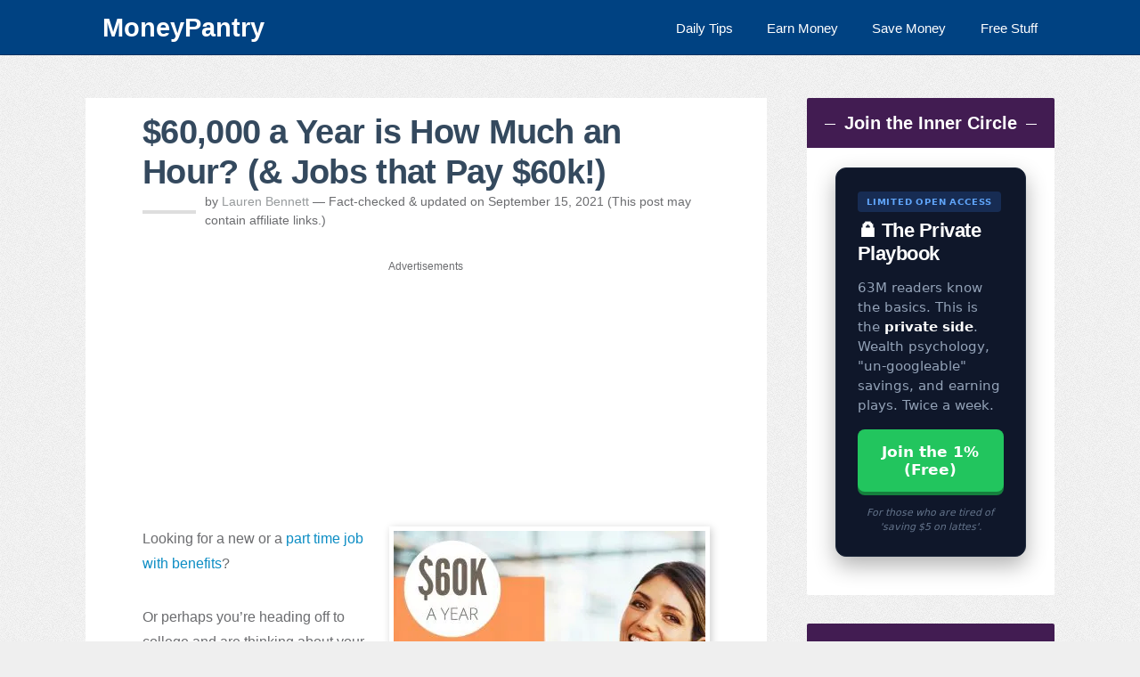

--- FILE ---
content_type: text/html; charset=UTF-8
request_url: https://moneypantry.com/60000-year-how-much-an-hour/
body_size: 26882
content:
<!DOCTYPE html>
<html lang="en-US">
<head >
<meta charset="UTF-8" />
<meta name="viewport" content="width=device-width, initial-scale=1" />
<meta name="viewport" content="width=device-width, initial-scale=1, maximum-scale=1, user-scalable=0" /><link rel="dns-prefetch" href="//pagead2.googlesyndication.com">
<link rel="dns-prefetch" href="//googleads.g.doubleclick.net">
<link rel="dns-prefetch" href="//media.net">
<style id="jetpack-boost-critical-css">@media all{a,article,aside,body,div,em,figure,h1,h2,h3,h4,header,html,i,img,input,ins,label,li,nav,p,section,span,strong,th,thead,tr,ul{border:0;margin:0;padding:0;vertical-align:baseline}html{font-size:100%}body{background-color:#efefef;line-height:1}body,input{-moz-box-sizing:border-box;-webkit-box-sizing:border-box;box-sizing:border-box}a img{border:none}.entry:after{clear:both;content:".";display:block;height:0;line-height:0;visibility:hidden}.screen-reader-text{position:absolute;top:-9999px;left:-9999px}.genesis-nav-menu a,body{color:#6b6c6f}.entry-header .entry-meta a{color:#969a9c}button{color:#fff}.nav-secondary .genesis-nav-menu a{color:#fff}#cancel-comment-reply-link,body,input{font-family:Arial,Lato,Helvetica,sans-serif}button,h1,h2,h3,h4{font-family:Arial,Helvetica,sans-serif}h1{font-size:38px;font-size:2.375rem}h2{font-size:32px;font-size:2rem}h3{font-size:24px;font-size:1.5rem}.widgettitle,h4{font-size:20px;font-size:1.25rem}input{font-size:16px;font-size:1rem}.genesis-nav-menu{font-size:15px;font-size:.9375rem}#cancel-comment-reply-link,.entry-header .entry-meta,button{font-size:14px;font-size:.875rem}#cancel-comment-reply-link{font-size:13px;font-size:.8125rem}h1,h2,h3,h4{font-weight:700}a{text-decoration:none}.wrap{margin:0 auto;max-width:85%}.site-inner{clear:both;overflow:hidden;padding:3rem 0}.sidebar-primary{width:25.555555555%}.content-sidebar .content{width:70.277777777%}.content-sidebar .content-sidebar-wrap{width:100%}.content,.content-sidebar-wrap{float:left}.sidebar-primary{float:right}.content{background:#fff}.entry{padding:1rem 4rem}.entry:first-child,.single .entry{border:none;margin-top:0}.entry-content,.entry-content p{line-height:1.8}.entry-content p{margin-bottom:2rem}.entry-header .entry-meta{clear:both;line-height:1.5}.entry-header .entry-meta{margin-bottom:2rem;position:relative;padding-left:70px}.entry-header .entry-meta:before{content:"";display:block;width:60px;height:4px;margin-top:-1px;left:0;background:#dedede;position:absolute;top:50%}.alignright{float:right}.content thead th,.content tr th{font-size:18px;font-weight:500;line-height:18px;padding:9px 24px}.nav-secondary{background:#004282 none repeat scroll 0 0;border-bottom:1px solid rgba(0,0,0,.25)}.genesis-nav-menu{clear:both;overflow:hidden}.genesis-nav-menu li{display:inline-block;float:right;list-style-type:none;text-align:left}.genesis-nav-menu a{display:block;position:relative}.sidebar a,h1,h2,h3,h4{line-height:1.2;margin-bottom:1rem;color:#34495e}.entry-title{margin-bottom:0}.entry-content ul{margin-bottom:1.625rem}.entry-content ul li{line-height:1.625;margin-left:2.5rem}.entry-content ul li{list-style-type:disc}.entry-content ul ul{margin-bottom:0}#cancel-comment-reply-link{float:right}.sidebar{display:inline;line-height:1.5}.sidebar p{margin-bottom:1rem}.sidebar .widget{background:#fff;margin-bottom:2rem;overflow:hidden;padding:1.4rem 2rem;-moz-border-radius:2px;-webkit-border-radius:2px;border-radius:2px}button{background:#fff none repeat scroll 0 0;border:1px solid #6b6c6f;border-radius:3px;color:#6b6c6f;display:inline-block;font-weight:300;outline:0 none;padding:.625rem 3rem;position:relative}#cancel-comment-reply-link{background:#d8d8d8;-moz-border-radius:3px;-webkit-border-radius:3px;border-radius:3px;color:#fff;padding:8px 10px;display:inline-block;margin-right:5px;line-height:1}img{max-width:100%}img{height:auto}.author-box .avatar{float:left;margin-right:1.5rem}.avatar{-webkit-border-radius:100%;-moz-border-radius:100%;border-radius:100%}.aligncenter{display:block;margin:0 auto 1.5rem}img.alignnone{display:inline;margin-bottom:.75rem}img.alignright{display:inline;margin:0 0 1.5rem 1.5rem}.genesis-nav-menu .toggle-menu{display:none}.genesis-nav-menu .toggle-menu a{font-size:24px;padding:14px 0}.single .entry img{border:5px solid #fff;box-shadow:2px 2px 9px 0 rgba(0,0,0,.2)}.latest-posts img{max-height:400px}.latest-posts img{border:medium none!important;box-shadow:none!important;width:100%;max-height:400px}.sidebar .widget-title{background:#421c52 none repeat scroll 0 0;color:#fff;margin:-1.4rem -2rem 1.4rem;padding:1rem;text-align:center}a{color:#0c8dc4}.sidebar .widget-title::before{margin-left:-50%;right:.5em}.sidebar .widget-title::after,.sidebar .widget-title::before{background-color:#fff;content:"";display:inline-block;height:1px;position:relative;vertical-align:middle;width:5%}.sidebar .widget-title::after{left:.5em;margin-right:-50%}.sidebar .widget-title::after,.sidebar .widget-title::before{background-color:#fff;content:"";display:inline-block;height:1px;position:relative;vertical-align:middle;width:5%}.custom-ad{background:#f7f9f9 none repeat scroll 0 0;border-radius:10px;margin-bottom:2em;margin-top:2em;padding:2em 1em 1em;text-align:center}.title-divider{border-top:1px solid;color:inherit;display:block;margin:1%auto 0;max-width:10%}.entry-title{letter-spacing:-.7px}.nav-logo{color:#fff;font-family:"Roboto Slab",Helvetica,Arial,sans-serif;font-size:1.8rem;font-weight:700;line-height:.5}@media only screen and (max-width:1190px){.wrap{max-width:960px}}@media only screen and (max-width:1024px){.wrap{max-width:840px}.entry,.sidebar .widget{padding:2rem}}@media only screen and (max-width:865px){.sidebar,.site-container .content,.site-container .content-sidebar-wrap,.site-container .sidebar,.site-inner{width:100%;float:none;display:block}.site-inner{padding-top:32px;padding-bottom:32px}.wrap{padding-left:32px;padding-right:32px}.sidebar{margin-top:2rem;display:block}}@media only screen and (max-width:768px){.genesis-nav-menu{text-align:center}.entry-header .entry-meta,.entry-title{margin-bottom:1.5rem}.mobile-enabled .menu-secondary .menu-item{display:none}.mobile-enabled .genesis-nav-menu .toggle-menu{display:block;opacity:0}.no-js.mobile-enabled .menu-secondary .menu-item{display:block}}@media only screen and (max-width:480px){html{font-size:87.5%}.wrap{padding-left:16px;padding-right:16px}.site-inner{padding-top:16px;padding-bottom:16px}.site-inner .wrap{padding-left:8px;padding-right:8px}.entry,.sidebar .widget{padding:16px}.sidebar .widget-title::after,.sidebar .widget-title::before{display:none}}}@media all{.wp-block-image img{box-sizing:border-box;height:auto;max-width:100%;vertical-align:bottom}.wp-block-image .alignright{display:table}.wp-block-image .alignright{float:right;margin:.5em 0 .5em 1em}.wp-block-image figure{margin:0}ul{box-sizing:border-box}.wp-block-table thead{border-bottom:3px solid}.wp-block-table th{border:1px solid;padding:.5em}.wp-block-table .has-fixed-layout th{word-break:break-word}.entry-content{counter-reset:footnotes}.aligncenter{clear:both}.screen-reader-text{border:0;clip-path:inset(50%);height:1px;margin:-1px;overflow:hidden;padding:0;position:absolute;width:1px;word-wrap:normal!important}html :where(img[class*=wp-image-]){height:auto;max-width:100%}:where(figure){margin:0 0 1em}}</style><meta name='robots' content='index, follow, max-image-preview:large, max-snippet:-1, max-video-preview:-1' />
	<style>img:is([sizes="auto" i], [sizes^="auto," i]) { contain-intrinsic-size: 3000px 1500px }</style>
	
	<!-- This site is optimized with the Yoast SEO plugin v26.7 - https://yoast.com/wordpress/plugins/seo/ -->
	<title>$60,000 a Year is How Much an Hour? (&amp; Jobs that Pay $60k!) - MoneyPantry</title>
	<meta name="description" content="$60,000 a year is how much per hour? If you earn $60k per year, working 40 hours a week, your hourly salary would be... BUT..." />
	<link rel="canonical" href="https://moneypantry.com/60000-year-how-much-an-hour/" />
	<meta property="og:locale" content="en_US" />
	<meta property="og:type" content="article" />
	<meta property="og:title" content="$60,000 a Year is How Much an Hour? (&amp; Jobs that Pay $60k!) - MoneyPantry" />
	<meta property="og:description" content="$60,000 a year is how much per hour? If you earn $60k per year, working 40 hours a week, your hourly salary would be... BUT..." />
	<meta property="og:url" content="https://moneypantry.com/60000-year-how-much-an-hour/" />
	<meta property="article:publisher" content="https://www.facebook.com/MoneyPantry" />
	<meta property="article:published_time" content="2021-09-19T10:07:09+00:00" />
	<meta property="og:image" content="https://moneypantry.com/wp-content/uploads/2021/09/60000-year-how-much-an-hour-featured.jpg" />
	<meta property="og:image:width" content="600" />
	<meta property="og:image:height" content="400" />
	<meta property="og:image:type" content="image/jpeg" />
	<meta name="author" content="Lauren Bennett" />
	<meta name="twitter:card" content="summary_large_image" />
	<meta name="twitter:creator" content="@MoneyPantry" />
	<meta name="twitter:site" content="@MoneyPantry" />
	<script type="application/ld+json" class="yoast-schema-graph">{"@context":"https://schema.org","@graph":[{"@type":"Article","@id":"https://moneypantry.com/60000-year-how-much-an-hour/#article","isPartOf":{"@id":"https://moneypantry.com/60000-year-how-much-an-hour/"},"author":{"name":"Lauren Bennett","@id":"https://moneypantry.com/#/schema/person/030401f297805f81e0dd2d4504e74142"},"headline":"$60,000 a Year is How Much an Hour? (&#038; Jobs that Pay $60k!)","datePublished":"2021-09-19T10:07:09+00:00","mainEntityOfPage":{"@id":"https://moneypantry.com/60000-year-how-much-an-hour/"},"wordCount":796,"commentCount":0,"publisher":{"@id":"https://moneypantry.com/#organization"},"image":{"@id":"https://moneypantry.com/60000-year-how-much-an-hour/#primaryimage"},"thumbnailUrl":"https://i0.wp.com/moneypantry.com/wp-content/uploads/2021/09/60000-year-how-much-an-hour-featured.jpg?fit=600%2C400&ssl=1","articleSection":["How to Make Money"],"inLanguage":"en-US","potentialAction":[{"@type":"CommentAction","name":"Comment","target":["https://moneypantry.com/60000-year-how-much-an-hour/#respond"]}]},{"@type":"WebPage","@id":"https://moneypantry.com/60000-year-how-much-an-hour/","url":"https://moneypantry.com/60000-year-how-much-an-hour/","name":"$60,000 a Year is How Much an Hour? (& Jobs that Pay $60k!) - MoneyPantry","isPartOf":{"@id":"https://moneypantry.com/#website"},"primaryImageOfPage":{"@id":"https://moneypantry.com/60000-year-how-much-an-hour/#primaryimage"},"image":{"@id":"https://moneypantry.com/60000-year-how-much-an-hour/#primaryimage"},"thumbnailUrl":"https://i0.wp.com/moneypantry.com/wp-content/uploads/2021/09/60000-year-how-much-an-hour-featured.jpg?fit=600%2C400&ssl=1","datePublished":"2021-09-19T10:07:09+00:00","description":"$60,000 a year is how much per hour? If you earn $60k per year, working 40 hours a week, your hourly salary would be... BUT...","breadcrumb":{"@id":"https://moneypantry.com/60000-year-how-much-an-hour/#breadcrumb"},"inLanguage":"en-US","potentialAction":[{"@type":"ReadAction","target":["https://moneypantry.com/60000-year-how-much-an-hour/"]}]},{"@type":"ImageObject","inLanguage":"en-US","@id":"https://moneypantry.com/60000-year-how-much-an-hour/#primaryimage","url":"https://i0.wp.com/moneypantry.com/wp-content/uploads/2021/09/60000-year-how-much-an-hour-featured.jpg?fit=600%2C400&ssl=1","contentUrl":"https://i0.wp.com/moneypantry.com/wp-content/uploads/2021/09/60000-year-how-much-an-hour-featured.jpg?fit=600%2C400&ssl=1","width":600,"height":400},{"@type":"BreadcrumbList","@id":"https://moneypantry.com/60000-year-how-much-an-hour/#breadcrumb","itemListElement":[{"@type":"ListItem","position":1,"name":"Home","item":"https://moneypantry.com/"},{"@type":"ListItem","position":2,"name":"How to Make Money","item":"https://moneypantry.com/make-money/"},{"@type":"ListItem","position":3,"name":"$60,000 a Year is How Much an Hour? (&#038; Jobs that Pay $60k!)"}]},{"@type":"WebSite","@id":"https://moneypantry.com/#website","url":"https://moneypantry.com/","name":"MoneyPantry.com","description":"","publisher":{"@id":"https://moneypantry.com/#organization"},"potentialAction":[{"@type":"SearchAction","target":{"@type":"EntryPoint","urlTemplate":"https://moneypantry.com/?s={search_term_string}"},"query-input":{"@type":"PropertyValueSpecification","valueRequired":true,"valueName":"search_term_string"}}],"inLanguage":"en-US"},{"@type":"Organization","@id":"https://moneypantry.com/#organization","name":"MoneyPantry Media LLC","url":"https://moneypantry.com/","logo":{"@type":"ImageObject","inLanguage":"en-US","@id":"https://moneypantry.com/#/schema/logo/image/","url":"https://moneypantry.com/wp-content/uploads/2016/02/MoneyPantry-logo.png","contentUrl":"https://moneypantry.com/wp-content/uploads/2016/02/MoneyPantry-logo.png","width":352,"height":101,"caption":"MoneyPantry Media LLC"},"image":{"@id":"https://moneypantry.com/#/schema/logo/image/"},"sameAs":["https://www.facebook.com/MoneyPantry","https://x.com/MoneyPantry","https://www.linkedin.com/company/moneypantry","http://www.pinterest.com/moneypantry/","https://www.instagram.com/moneypantry/"]},{"@type":"Person","@id":"https://moneypantry.com/#/schema/person/030401f297805f81e0dd2d4504e74142","name":"Lauren Bennett","image":{"@type":"ImageObject","inLanguage":"en-US","@id":"https://moneypantry.com/#/schema/person/image/","url":"https://secure.gravatar.com/avatar/caf0ea45643233128f866fcdd60644559fc678093fae3f4098b7955d55ed7bcd?s=96&d=blank&r=g","contentUrl":"https://secure.gravatar.com/avatar/caf0ea45643233128f866fcdd60644559fc678093fae3f4098b7955d55ed7bcd?s=96&d=blank&r=g","caption":"Lauren Bennett"},"description":"Lauren Bennett is a UK-based personal finance freelance writer with over 10+ years of experience helping readers find smart ways to save money and make extra income. She specializes in budgeting, frugal living, and side hustles, delivering clear, practical advice backed by real-world experience. ✅ Edited & Fact-Checked by Saeed Darabi, Founder of MoneyPantry.","url":"https://moneypantry.com/author/lauren/"}]}</script>
	<!-- / Yoast SEO plugin. -->


<link rel='preconnect' href='https://i0.wp.com' />
<link rel="alternate" type="application/rss+xml" title=" &raquo; Feed" href="https://moneypantry.com/feed/" />
<noscript><link rel='stylesheet' id='smooth-post-css' href='https://moneypantry.com/wp-content/themes/money/style.css?ver=2.0.2' type='text/css' media='all' />
</noscript><link data-media="all" onload="this.media=this.dataset.media; delete this.dataset.media; this.removeAttribute( &#039;onload&#039; );" rel='stylesheet' id='smooth-post-css' href='https://moneypantry.com/wp-content/themes/money/style.css?ver=2.0.2' type='text/css' media="not all" />
<noscript><link rel='stylesheet' id='shared-counts-css' href='https://moneypantry.com/wp-content/plugins/shared-counts/assets/css/shared-counts.min.css?ver=1.5.0' type='text/css' media='all' />
</noscript><link data-media="all" onload="this.media=this.dataset.media; delete this.dataset.media; this.removeAttribute( &#039;onload&#039; );" rel='stylesheet' id='shared-counts-css' href='https://moneypantry.com/wp-content/plugins/shared-counts/assets/css/shared-counts.min.css?ver=1.5.0' type='text/css' media="not all" />
<noscript><link rel='stylesheet' id='wp-block-library-css' href='https://moneypantry.com/wp-includes/css/dist/block-library/style.min.css?ver=6.8.3' type='text/css' media='all' />
</noscript><link data-media="all" onload="this.media=this.dataset.media; delete this.dataset.media; this.removeAttribute( &#039;onload&#039; );" rel='stylesheet' id='wp-block-library-css' href='https://moneypantry.com/wp-includes/css/dist/block-library/style.min.css?ver=6.8.3' type='text/css' media="not all" />
<style id='classic-theme-styles-inline-css' type='text/css'>
/*! This file is auto-generated */
.wp-block-button__link{color:#fff;background-color:#32373c;border-radius:9999px;box-shadow:none;text-decoration:none;padding:calc(.667em + 2px) calc(1.333em + 2px);font-size:1.125em}.wp-block-file__button{background:#32373c;color:#fff;text-decoration:none}
</style>
<style id='global-styles-inline-css' type='text/css'>
:root{--wp--preset--aspect-ratio--square: 1;--wp--preset--aspect-ratio--4-3: 4/3;--wp--preset--aspect-ratio--3-4: 3/4;--wp--preset--aspect-ratio--3-2: 3/2;--wp--preset--aspect-ratio--2-3: 2/3;--wp--preset--aspect-ratio--16-9: 16/9;--wp--preset--aspect-ratio--9-16: 9/16;--wp--preset--color--black: #000000;--wp--preset--color--cyan-bluish-gray: #abb8c3;--wp--preset--color--white: #ffffff;--wp--preset--color--pale-pink: #f78da7;--wp--preset--color--vivid-red: #cf2e2e;--wp--preset--color--luminous-vivid-orange: #ff6900;--wp--preset--color--luminous-vivid-amber: #fcb900;--wp--preset--color--light-green-cyan: #7bdcb5;--wp--preset--color--vivid-green-cyan: #00d084;--wp--preset--color--pale-cyan-blue: #8ed1fc;--wp--preset--color--vivid-cyan-blue: #0693e3;--wp--preset--color--vivid-purple: #9b51e0;--wp--preset--gradient--vivid-cyan-blue-to-vivid-purple: linear-gradient(135deg,rgba(6,147,227,1) 0%,rgb(155,81,224) 100%);--wp--preset--gradient--light-green-cyan-to-vivid-green-cyan: linear-gradient(135deg,rgb(122,220,180) 0%,rgb(0,208,130) 100%);--wp--preset--gradient--luminous-vivid-amber-to-luminous-vivid-orange: linear-gradient(135deg,rgba(252,185,0,1) 0%,rgba(255,105,0,1) 100%);--wp--preset--gradient--luminous-vivid-orange-to-vivid-red: linear-gradient(135deg,rgba(255,105,0,1) 0%,rgb(207,46,46) 100%);--wp--preset--gradient--very-light-gray-to-cyan-bluish-gray: linear-gradient(135deg,rgb(238,238,238) 0%,rgb(169,184,195) 100%);--wp--preset--gradient--cool-to-warm-spectrum: linear-gradient(135deg,rgb(74,234,220) 0%,rgb(151,120,209) 20%,rgb(207,42,186) 40%,rgb(238,44,130) 60%,rgb(251,105,98) 80%,rgb(254,248,76) 100%);--wp--preset--gradient--blush-light-purple: linear-gradient(135deg,rgb(255,206,236) 0%,rgb(152,150,240) 100%);--wp--preset--gradient--blush-bordeaux: linear-gradient(135deg,rgb(254,205,165) 0%,rgb(254,45,45) 50%,rgb(107,0,62) 100%);--wp--preset--gradient--luminous-dusk: linear-gradient(135deg,rgb(255,203,112) 0%,rgb(199,81,192) 50%,rgb(65,88,208) 100%);--wp--preset--gradient--pale-ocean: linear-gradient(135deg,rgb(255,245,203) 0%,rgb(182,227,212) 50%,rgb(51,167,181) 100%);--wp--preset--gradient--electric-grass: linear-gradient(135deg,rgb(202,248,128) 0%,rgb(113,206,126) 100%);--wp--preset--gradient--midnight: linear-gradient(135deg,rgb(2,3,129) 0%,rgb(40,116,252) 100%);--wp--preset--font-size--small: 13px;--wp--preset--font-size--medium: 20px;--wp--preset--font-size--large: 36px;--wp--preset--font-size--x-large: 42px;--wp--preset--spacing--20: 0.44rem;--wp--preset--spacing--30: 0.67rem;--wp--preset--spacing--40: 1rem;--wp--preset--spacing--50: 1.5rem;--wp--preset--spacing--60: 2.25rem;--wp--preset--spacing--70: 3.38rem;--wp--preset--spacing--80: 5.06rem;--wp--preset--shadow--natural: 6px 6px 9px rgba(0, 0, 0, 0.2);--wp--preset--shadow--deep: 12px 12px 50px rgba(0, 0, 0, 0.4);--wp--preset--shadow--sharp: 6px 6px 0px rgba(0, 0, 0, 0.2);--wp--preset--shadow--outlined: 6px 6px 0px -3px rgba(255, 255, 255, 1), 6px 6px rgba(0, 0, 0, 1);--wp--preset--shadow--crisp: 6px 6px 0px rgba(0, 0, 0, 1);}:root :where(.is-layout-flow) > :first-child{margin-block-start: 0;}:root :where(.is-layout-flow) > :last-child{margin-block-end: 0;}:root :where(.is-layout-flow) > *{margin-block-start: 24px;margin-block-end: 0;}:root :where(.is-layout-constrained) > :first-child{margin-block-start: 0;}:root :where(.is-layout-constrained) > :last-child{margin-block-end: 0;}:root :where(.is-layout-constrained) > *{margin-block-start: 24px;margin-block-end: 0;}:root :where(.is-layout-flex){gap: 24px;}:root :where(.is-layout-grid){gap: 24px;}body .is-layout-flex{display: flex;}.is-layout-flex{flex-wrap: wrap;align-items: center;}.is-layout-flex > :is(*, div){margin: 0;}body .is-layout-grid{display: grid;}.is-layout-grid > :is(*, div){margin: 0;}.has-black-color{color: var(--wp--preset--color--black) !important;}.has-cyan-bluish-gray-color{color: var(--wp--preset--color--cyan-bluish-gray) !important;}.has-white-color{color: var(--wp--preset--color--white) !important;}.has-pale-pink-color{color: var(--wp--preset--color--pale-pink) !important;}.has-vivid-red-color{color: var(--wp--preset--color--vivid-red) !important;}.has-luminous-vivid-orange-color{color: var(--wp--preset--color--luminous-vivid-orange) !important;}.has-luminous-vivid-amber-color{color: var(--wp--preset--color--luminous-vivid-amber) !important;}.has-light-green-cyan-color{color: var(--wp--preset--color--light-green-cyan) !important;}.has-vivid-green-cyan-color{color: var(--wp--preset--color--vivid-green-cyan) !important;}.has-pale-cyan-blue-color{color: var(--wp--preset--color--pale-cyan-blue) !important;}.has-vivid-cyan-blue-color{color: var(--wp--preset--color--vivid-cyan-blue) !important;}.has-vivid-purple-color{color: var(--wp--preset--color--vivid-purple) !important;}.has-black-background-color{background-color: var(--wp--preset--color--black) !important;}.has-cyan-bluish-gray-background-color{background-color: var(--wp--preset--color--cyan-bluish-gray) !important;}.has-white-background-color{background-color: var(--wp--preset--color--white) !important;}.has-pale-pink-background-color{background-color: var(--wp--preset--color--pale-pink) !important;}.has-vivid-red-background-color{background-color: var(--wp--preset--color--vivid-red) !important;}.has-luminous-vivid-orange-background-color{background-color: var(--wp--preset--color--luminous-vivid-orange) !important;}.has-luminous-vivid-amber-background-color{background-color: var(--wp--preset--color--luminous-vivid-amber) !important;}.has-light-green-cyan-background-color{background-color: var(--wp--preset--color--light-green-cyan) !important;}.has-vivid-green-cyan-background-color{background-color: var(--wp--preset--color--vivid-green-cyan) !important;}.has-pale-cyan-blue-background-color{background-color: var(--wp--preset--color--pale-cyan-blue) !important;}.has-vivid-cyan-blue-background-color{background-color: var(--wp--preset--color--vivid-cyan-blue) !important;}.has-vivid-purple-background-color{background-color: var(--wp--preset--color--vivid-purple) !important;}.has-black-border-color{border-color: var(--wp--preset--color--black) !important;}.has-cyan-bluish-gray-border-color{border-color: var(--wp--preset--color--cyan-bluish-gray) !important;}.has-white-border-color{border-color: var(--wp--preset--color--white) !important;}.has-pale-pink-border-color{border-color: var(--wp--preset--color--pale-pink) !important;}.has-vivid-red-border-color{border-color: var(--wp--preset--color--vivid-red) !important;}.has-luminous-vivid-orange-border-color{border-color: var(--wp--preset--color--luminous-vivid-orange) !important;}.has-luminous-vivid-amber-border-color{border-color: var(--wp--preset--color--luminous-vivid-amber) !important;}.has-light-green-cyan-border-color{border-color: var(--wp--preset--color--light-green-cyan) !important;}.has-vivid-green-cyan-border-color{border-color: var(--wp--preset--color--vivid-green-cyan) !important;}.has-pale-cyan-blue-border-color{border-color: var(--wp--preset--color--pale-cyan-blue) !important;}.has-vivid-cyan-blue-border-color{border-color: var(--wp--preset--color--vivid-cyan-blue) !important;}.has-vivid-purple-border-color{border-color: var(--wp--preset--color--vivid-purple) !important;}.has-vivid-cyan-blue-to-vivid-purple-gradient-background{background: var(--wp--preset--gradient--vivid-cyan-blue-to-vivid-purple) !important;}.has-light-green-cyan-to-vivid-green-cyan-gradient-background{background: var(--wp--preset--gradient--light-green-cyan-to-vivid-green-cyan) !important;}.has-luminous-vivid-amber-to-luminous-vivid-orange-gradient-background{background: var(--wp--preset--gradient--luminous-vivid-amber-to-luminous-vivid-orange) !important;}.has-luminous-vivid-orange-to-vivid-red-gradient-background{background: var(--wp--preset--gradient--luminous-vivid-orange-to-vivid-red) !important;}.has-very-light-gray-to-cyan-bluish-gray-gradient-background{background: var(--wp--preset--gradient--very-light-gray-to-cyan-bluish-gray) !important;}.has-cool-to-warm-spectrum-gradient-background{background: var(--wp--preset--gradient--cool-to-warm-spectrum) !important;}.has-blush-light-purple-gradient-background{background: var(--wp--preset--gradient--blush-light-purple) !important;}.has-blush-bordeaux-gradient-background{background: var(--wp--preset--gradient--blush-bordeaux) !important;}.has-luminous-dusk-gradient-background{background: var(--wp--preset--gradient--luminous-dusk) !important;}.has-pale-ocean-gradient-background{background: var(--wp--preset--gradient--pale-ocean) !important;}.has-electric-grass-gradient-background{background: var(--wp--preset--gradient--electric-grass) !important;}.has-midnight-gradient-background{background: var(--wp--preset--gradient--midnight) !important;}.has-small-font-size{font-size: var(--wp--preset--font-size--small) !important;}.has-medium-font-size{font-size: var(--wp--preset--font-size--medium) !important;}.has-large-font-size{font-size: var(--wp--preset--font-size--large) !important;}.has-x-large-font-size{font-size: var(--wp--preset--font-size--x-large) !important;}
:root :where(.wp-block-pullquote){font-size: 1.5em;line-height: 1.6;}
</style>
<style id='mp-micro-tools-inline-css' type='text/css'>

            .mp-tool { border: 2px solid #27ae60; padding: 25px; border-radius: 15px; background: #fff; max-width: 550px; margin: 25px auto; font-family: sans-serif; box-shadow: 0 10px 20px rgba(0,0,0,0.05); line-height: 1.5; display: block; clear: both; box-sizing: border-box; }
            .mp-tool h3 { margin-top:0; color:#2c3e50; text-align:center; }
            .mp-tool select, .mp-tool button, .mp-tool input { width:100%; padding:12px; border-radius:8px; font-size:16px; border:1px solid #ddd; box-sizing: border-box; }
            .mp-tool button { background:#27ae60; color:#fff; border:none; cursor:pointer; font-weight:bold; margin-top:15px; }
            .mp-tool button:hover { background:#219150; }
            .mp-tool label { display:block; margin-bottom:5px; font-weight:bold; margin-top:15px; }
            .mp-results-box { display:none; margin-top:20px; padding:20px; background:#f0f7f4; border-radius:12px; border: 1px dashed #27ae60; }
        
</style>
<style id='ez-toc-style-inline-css' type='text/css'>
#ez-toc-container{background:#f9f9f9;border:1px solid #aaa;border-radius:4px;-webkit-box-shadow:0 1px 1px rgba(0,0,0,.05);box-shadow:0 1px 1px rgba(0,0,0,.05);display:table;margin-bottom:1em;padding:10px 20px 10px 10px;position:relative;width:auto}div.ez-toc-widget-container{padding:0;position:relative}#ez-toc-container.ez-toc-light-blue{background:#edf6ff}#ez-toc-container.ez-toc-white{background:#fff}#ez-toc-container.ez-toc-black{background:#000}#ez-toc-container.ez-toc-transparent{background:none transparent}div.ez-toc-widget-container ul{display:block}div.ez-toc-widget-container li{border:none;padding:0}div.ez-toc-widget-container ul.ez-toc-list{padding:10px}#ez-toc-container ul ul,.ez-toc div.ez-toc-widget-container ul ul{margin-left:1.5em}#ez-toc-container li,#ez-toc-container ul{margin:0;padding:0}#ez-toc-container li,#ez-toc-container ul,#ez-toc-container ul li,div.ez-toc-widget-container,div.ez-toc-widget-container li{background:none;list-style:none none;line-height:1.6;margin:0;overflow:hidden;z-index:1}#ez-toc-container .ez-toc-title{text-align:left;line-height:1.45;margin:0;padding:0}.ez-toc-title-container{display:table;width:100%}.ez-toc-title,.ez-toc-title-toggle{display:inline;text-align:left;vertical-align:middle}#ez-toc-container.ez-toc-black p.ez-toc-title{color:#fff}#ez-toc-container div.ez-toc-title-container+ul.ez-toc-list{margin-top:1em}.ez-toc-wrap-left{margin:0 auto 1em 0!important}.ez-toc-wrap-left-text{float:left}.ez-toc-wrap-right{margin:0 0 1em auto!important}.ez-toc-wrap-right-text{float:right}#ez-toc-container a{color:#444;box-shadow:none;text-decoration:none;text-shadow:none;display:inline-flex;align-items:stretch;flex-wrap:nowrap}#ez-toc-container a:visited{color:#9f9f9f}#ez-toc-container a:hover{text-decoration:underline}#ez-toc-container.ez-toc-black a,#ez-toc-container.ez-toc-black a:visited{color:#fff}#ez-toc-container a.ez-toc-toggle{display:flex;align-items:center}.ez-toc-widget-container ul.ez-toc-list li:before{content:" ";position:absolute;left:0;right:0;height:30px;line-height:30px;z-index:-1}.ez-toc-widget-container ul.ez-toc-list li.active{background-color:#ededed}.ez-toc-widget-container li.active>a{font-weight:900}.ez-toc-btn{display:inline-block;padding:6px 12px;margin-bottom:0;font-size:14px;font-weight:400;line-height:1.428571429;text-align:center;white-space:nowrap;vertical-align:middle;cursor:pointer;background-image:none;border:1px solid transparent;border-radius:4px;-webkit-user-select:none;-moz-user-select:none;-ms-user-select:none;-o-user-select:none;user-select:none}.ez-toc-btn:focus{outline:thin dotted #333;outline:5px auto -webkit-focus-ring-color;outline-offset:-2px}.ez-toc-btn:focus,.ez-toc-btn:hover{color:#333;text-decoration:none}.ez-toc-btn.active,.ez-toc-btn:active{background-image:none;outline:0;-webkit-box-shadow:inset 0 3px 5px rgba(0,0,0,.125);box-shadow:inset 0 3px 5px rgba(0,0,0,.125)}.ez-toc-btn-default{color:#333;background-color:#fff}.ez-toc-btn-default.active,.ez-toc-btn-default:active,.ez-toc-btn-default:focus,.ez-toc-btn-default:hover{color:#333;background-color:#ebebeb;border-color:#adadad}.ez-toc-btn-default.active,.ez-toc-btn-default:active{background-image:none}.ez-toc-btn-sm,.ez-toc-btn-xs{padding:5px 10px;font-size:12px;line-height:1.5;border-radius:3px}.ez-toc-btn-xs{padding:1px 5px}.ez-toc-btn-default{text-shadow:0 -1px 0 rgba(0,0,0,.2);-webkit-box-shadow:inset 0 1px 0 hsla(0,0%,100%,.15),0 1px 1px rgba(0,0,0,.075);box-shadow:inset 0 1px 0 hsla(0,0%,100%,.15),0 1px 1px rgba(0,0,0,.075)}.ez-toc-btn-default:active{-webkit-box-shadow:inset 0 3px 5px rgba(0,0,0,.125);box-shadow:inset 0 3px 5px rgba(0,0,0,.125)}.btn.active,.ez-toc-btn:active{background-image:none}.ez-toc-btn-default{text-shadow:0 1px 0 #fff;background-image:-webkit-gradient(linear,left 0,left 100%,from(#fff),to(#e0e0e0));background-image:-webkit-linear-gradient(top,#fff,#e0e0e0);background-image:-moz-linear-gradient(top,#fff 0,#e0e0e0 100%);background-image:linear-gradient(180deg,#fff 0,#e0e0e0);background-repeat:repeat-x;border-color:#ccc;filter:progid:DXImageTransform.Microsoft.gradient(startColorstr="#ffffffff",endColorstr="#ffe0e0e0",GradientType=0);filter:progid:DXImageTransform.Microsoft.gradient(enabled=false)}.ez-toc-btn-default:focus,.ez-toc-btn-default:hover{background-color:#e0e0e0;background-position:0 -15px}.ez-toc-btn-default.active,.ez-toc-btn-default:active{background-color:#e0e0e0;border-color:#dbdbdb}.ez-toc-pull-right{float:right!important;margin-left:10px}#ez-toc-container label.cssicon,#ez-toc-widget-container label.cssicon{height:30px}.ez-toc-glyphicon{position:relative;top:1px;display:inline-block;font-family:Glyphicons Halflings;-webkit-font-smoothing:antialiased;font-style:normal;font-weight:400;line-height:1;-moz-osx-font-smoothing:grayscale}.ez-toc-glyphicon:empty{width:1em}.ez-toc-toggle i.ez-toc-glyphicon{font-size:16px;margin-left:2px}#ez-toc-container input{position:absolute;left:-999em}#ez-toc-container input[type=checkbox]:checked+nav,#ez-toc-widget-container input[type=checkbox]:checked+nav{opacity:0;max-height:0;border:none;display:none}#ez-toc-container label{position:relative;cursor:pointer;display:initial}#ez-toc-container .ez-toc-js-icon-con{display:initial}#ez-toc-container .ez-toc-js-icon-con,#ez-toc-container .ez-toc-toggle label{float:right;position:relative;font-size:16px;padding:0;border:1px solid #999191;border-radius:5px;cursor:pointer;left:10px;width:35px}div#ez-toc-container .ez-toc-title{display:initial}.ez-toc-wrap-center{margin:0 auto 1em!important}#ez-toc-container a.ez-toc-toggle{color:#444;background:inherit;border:inherit}.ez-toc-toggle #item{position:absolute;left:-999em}label.cssicon .ez-toc-glyphicon:empty{font-size:16px;margin-left:2px}label.cssiconcheckbox{display:none}.ez-toc-widget-container ul li a{padding-left:10px;display:inline-flex;align-items:stretch;flex-wrap:nowrap}.ez-toc-widget-container ul.ez-toc-list li{height:auto!important}.ez-toc-cssicon{float:right;position:relative;font-size:16px;padding:0;border:1px solid #999191;border-radius:5px;cursor:pointer;left:10px;width:35px}.ez-toc-icon-toggle-span{display:flex;align-items:center;width:35px;height:30px;justify-content:center;direction:ltr}#ez-toc-container .eztoc-toggle-hide-by-default{display:none}.eztoc_no_heading_found{background-color:#ff0;padding-left:10px}.eztoc-hide{display:none}.term-description .ez-toc-title-container p:nth-child(2){width:50px;float:right;margin:0}.ez-toc-list.ez-toc-columns-2{column-count:2;column-gap:20px;column-fill:balance}.ez-toc-list.ez-toc-columns-2>li{display:block;break-inside:avoid;margin-bottom:8px;page-break-inside:avoid}.ez-toc-list.ez-toc-columns-3{column-count:3;column-gap:20px;column-fill:balance}.ez-toc-list.ez-toc-columns-3>li{display:block;break-inside:avoid;margin-bottom:8px;page-break-inside:avoid}.ez-toc-list.ez-toc-columns-4{column-count:4;column-gap:20px;column-fill:balance}.ez-toc-list.ez-toc-columns-4>li{display:block;break-inside:avoid;margin-bottom:8px;page-break-inside:avoid}.ez-toc-list.ez-toc-columns-optimized{column-fill:balance;orphans:2;widows:2}.ez-toc-list.ez-toc-columns-optimized>li{display:block;break-inside:avoid;page-break-inside:avoid}@media (max-width:768px){.ez-toc-list.ez-toc-columns-2,.ez-toc-list.ez-toc-columns-3,.ez-toc-list.ez-toc-columns-4{column-count:1;column-gap:0}}@media (max-width:1024px) and (min-width:769px){.ez-toc-list.ez-toc-columns-3,.ez-toc-list.ez-toc-columns-4{column-count:2}}.ez-toc-container-direction {direction: ltr;}.ez-toc-counter ul {direction: ltr;counter-reset: item ;}.ez-toc-counter nav ul li a::before {content: counter(item, circle) '  ';margin-right: .2em; counter-increment: item;flex-grow: 0;flex-shrink: 0;float: left; }.ez-toc-widget-direction {direction: ltr;}.ez-toc-widget-container ul {direction: ltr;counter-reset: item ;}.ez-toc-widget-container nav ul li a::before {content: counter(item, circle) '  ';margin-right: .2em; counter-increment: item;flex-grow: 0;flex-shrink: 0;float: left; }div#ez-toc-container .ez-toc-title {font-size: 100%;}div#ez-toc-container .ez-toc-title {font-weight: 600;}div#ez-toc-container ul li , div#ez-toc-container ul li a {font-size: 95%;}div#ez-toc-container ul li , div#ez-toc-container ul li a {font-weight: 500;}div#ez-toc-container nav ul ul li {font-size: 90%;}.ez-toc-box-title {font-weight: bold; margin-bottom: 10px; text-align: center; text-transform: uppercase; letter-spacing: 1px; color: #666; padding-bottom: 5px;position:absolute;top:-4%;left:5%;background-color: inherit;transition: top 0.3s ease;}.ez-toc-box-title.toc-closed {top:-25%;}
</style>
<noscript><link rel='stylesheet' id='mmenu-css' href='https://moneypantry.com/wp-content/themes/money/lib/css/jquery.mmenu.css?ver=4.1.9' type='text/css' media='all' />
</noscript><link data-media="all" onload="this.media=this.dataset.media; delete this.dataset.media; this.removeAttribute( &#039;onload&#039; );" rel='stylesheet' id='mmenu-css' href='https://moneypantry.com/wp-content/themes/money/lib/css/jquery.mmenu.css?ver=4.1.9' type='text/css' media="not all" />
<script type="text/javascript" src="https://moneypantry.com/wp-includes/js/jquery/jquery.min.js?ver=3.7.1" id="jquery-core-js"></script>
<script type="text/javascript" defer="defer" src="https://moneypantry.com/wp-includes/js/jquery/jquery-migrate.min.js?ver=3.4.1" id="jquery-migrate-js"></script>
<link rel="https://api.w.org/" href="https://moneypantry.com/wp-json/" /><link rel="alternate" title="JSON" type="application/json" href="https://moneypantry.com/wp-json/wp/v2/posts/20934" /><link rel="alternate" title="oEmbed (JSON)" type="application/json+oembed" href="https://moneypantry.com/wp-json/oembed/1.0/embed?url=https%3A%2F%2Fmoneypantry.com%2F60000-year-how-much-an-hour%2F" />
<link rel="alternate" title="oEmbed (XML)" type="text/xml+oembed" href="https://moneypantry.com/wp-json/oembed/1.0/embed?url=https%3A%2F%2Fmoneypantry.com%2F60000-year-how-much-an-hour%2F&#038;format=xml" />
<link rel="icon" href="/wp-content/themes/money/images/favicon.ico" />
<!-- Global site tag (gtag.js) - Google Analytics -->
<script async src="https://www.googletagmanager.com/gtag/js?id=G-WYTRQZG0R1"></script>
<script>
  window.dataLayer = window.dataLayer || [];
  function gtag(){dataLayer.push(arguments);}
  gtag('js', new Date());

  gtag('config', 'G-WYTRQZG0R1');
</script><style>.wp-block-gallery.is-cropped .blocks-gallery-item picture{height:100%;width:100%;}</style><style type= "text/css">.title-area .site-title a { color: #fff }</style>
<style type="text/css" id="custom-background-css">
body.custom-background { background-image: url("https://moneypantry.com/wp-content/themes/money/images/bg-body.png"); background-position: left top; background-size: auto; background-repeat: repeat; background-attachment: scroll; }
</style>
			<style type="text/css" id="wp-custom-css">
			.genesis-nav-menu a{padding: 1.5rem 1.2rem 1.375rem;}
.nav-logo{width:61%;}


@media only screen and (max-width:767px){
	.nav-logo{top: 6px;
    position: relative;
}
	iframe {
    width: 377px !important;
    margin: 0px 0px 0px 8px !important;
}
	.nav-logo a {
    padding: 24px 0;
    font-size: 21px;
}
}
.archive-description {
    text-align: left;
    width: 100%;
}

/* --- Custom Block Styling Controls --- */
.mp-styled-box {
    margin-top: 2em !important;
    margin-bottom: 2em !important;
    padding: 1.5em !important;
    background-color: #f2f2f2;
    border-radius: 8px;
}
/* --- End Custom Controls --- */
/* --- Home About Widget space between paragraphs --- */

.about-box p {
    margin-bottom: 20px; /* You can adjust this number up or down */
}
/* --- End Home About Widget space between paragraphs --- */





/* --- Definitive Horizontal SVG Icon List Styling --- */

/* Use the specific class for your footer social media widget */
.footer-widgets .widget_text ul.mp-social-icon-list {
    list-style-type: none; /* Removes bullets */
    margin: 0;
    padding: 0;
    overflow: hidden;      /* Prevents layout bugs */
}

/* This is the key: it forces the list items to display inline */
.footer-widgets .widget_text ul.mp-social-icon-list li {
    display: block;  /* First, treat it as a block */
    float: left;     /* THEN, float it to the left to force the horizontal line */
    margin-right: 15px; /* Adds space between icons */
}

/* Styles the SVG icon itself */
.footer-widgets .widget_text ul.mp-social-icon-list li a svg {
    width: 28px !important;    
    height: 28px !important;   
    fill: #ffffff !important;  
    vertical-align: middle;
}

/* Optional hover effect */
.footer-widgets .widget_text ul.mp-social-icon-list li a:hover svg {
    opacity: 0.8;
}

/* Prevents your theme's default link hover effect */
.footer-widgets .widget_text ul.mp-social-icon-list li a:hover {
    border: none !important;
}





/* --- Global Inline SVG Icon Styling Tool --- */
.mp-inline-icon {
    width: 1.2em;      
    height: 1.2em;     
    vertical-align: -0.2em; 
    margin-right: 0.4em;
    fill: currentColor !important;
}
/* --- Mobile Menu SVG Icon Styling --- */
.toggle-menu a svg.mp-mobile-menu-icon {
    width: 32px; /* A good size for a touch target */
    height: 32px;
}
.post-meta-updated {
  font-size: 12px;
  color: #777;
  margin-top: 6px;
  margin-bottom: 0;
  line-height: 1.4;
}

.post-meta-updated .update-date {
  font-weight: 400;
}

.post-meta-updated .affiliate-note {
  font-style: italic;
  color: #999;
  margin-left: 3px;
}
.mp-audio-section {
  background: #f9fafb !important;
  border: 1px solid #e5e7eb;
  padding: 20px 24px;
  border-radius: 8px;
  overflow: hidden;
}

.mp-audio-section p strong {
  font-size: 1.2rem;
  color: #111827;
}

.mp-audio-section p {
  font-size: 1rem;
  color: #374151;
}

.mp-audio-section audio {
  width: 100%;
  margin: 16px 0;
}

.audio-transcript {
  margin-top: 20px;
  background: #ffffff;
  border-left: 4px solid #10b981;
  padding: 12px 16px;
  border-radius: 4px;
}

.audio-transcript h3 {
  margin: 0 0 8px 0;
  font-size: 1.1rem;
  font-weight: 600;
  color: #065f46;
}

.audio-transcript p {
  margin: 0;
  font-size: 0.95rem;
  color: #374151;
}
		</style>
		
    <!-- BEGIN - Make Tables Responsive -->
    <style type="text/css">
        
    /* Multi-row tables */
    @media (max-width: 650px) {

        .mtr-table tbody,
        .mtr-table {
        	width: 100% !important;
            display: table !important;
        }

        .mtr-table tr,
        .mtr-table .mtr-th-tag,
        .mtr-table .mtr-td-tag {
        	display: block !important;
            clear: both !important;
            height: auto !important;
        }

        .mtr-table .mtr-td-tag,
        .mtr-table .mtr-th-tag {
        	text-align: right !important;
            width: auto !important;
            box-sizing: border-box !important;
            overflow: auto !important;
        }
    
            .mtr-table .mtr-cell-content {
            	text-align: right !important;
            }
            
        .mtr-table tbody,
        .mtr-table tr,
        .mtr-table {
        	border: none !important;
            padding: 0 !important;
        }

        .mtr-table .mtr-td-tag,
        .mtr-table .mtr-th-tag {
        	border: none;
        }

        .mtr-table tr:nth-child(even) .mtr-td-tag,
        .mtr-table tr:nth-child(even) .mtr-th-tag {
            border-bottom: 1px solid #dddddd !important;
            border-left: 1px solid #dddddd !important;
            border-right: 1px solid #dddddd !important;
            border-top: none !important;
        }

        .mtr-table tr:nth-child(odd) .mtr-td-tag,
        .mtr-table tr:nth-child(odd) .mtr-th-tag {
            border-bottom: 1px solid #bbbbbb !important;
            border-left: 1px solid #bbbbbb !important;
            border-right: 1px solid #bbbbbb !important;
            border-top: none !important;
        }

        .mtr-table tr:first-of-type td:first-of-type,
        .mtr-table tr:first-of-type th:first-of-type {
            border-top: 1px solid #bbbbbb !important;
        }

        .mtr-table.mtr-thead-td tr:nth-of-type(2) td:first-child,
        .mtr-table.mtr-thead-td tr:nth-of-type(2) th:first-child,
        .mtr-table.mtr-tr-th tr:nth-of-type(2) td:first-child,
        .mtr-table.mtr-tr-th tr:nth-of-type(2) th:first-child,
        .mtr-table.mtr-tr-td tr:nth-of-type(2) td:first-child,
        .mtr-table.mtr-tr-td tr:nth-of-type(2) th:first-child {
            border-top: 1px solid #dddddd !important;
        }
            .mtr-table tr:nth-child(even),
            .mtr-table tr:nth-child(even) .mtr-td-tag,
            .mtr-table tr:nth-child(even) .mtr-th-tag {
                background: #ffffff !important;
            }

            .mtr-table tr:nth-child(odd),
            .mtr-table tr:nth-child(odd) .mtr-td-tag,
            .mtr-table tr:nth-child(odd) .mtr-th-tag {
                background: #dddddd !important;
            }
        .mtr-table .mtr-td-tag,
        .mtr-table .mtr-td-tag:first-child,
        .mtr-table .mtr-th-tag,
        .mtr-table .mtr-th-tag:first-child {
            padding: 5px 10px !important;
        }
        
        .mtr-table td[data-mtr-content]:before,
        .mtr-table th[data-mtr-content]:before {
        	display: inline-block !important;
        	content: attr(data-mtr-content) !important;
        	float: left !important;
            text-align: left !important;
            white-space: pre-line !important;
        }
        
        .mtr-table thead,
        .mtr-table.mtr-tr-th tr:first-of-type,
        .mtr-table.mtr-tr-td tr:first-of-type,
        .mtr-table colgroup {
        	display: none !important;
        }
    
        .mtr-cell-content {
            max-width: 49% !important;
            display: inline-block !important;
        }
            
        .mtr-table td[data-mtr-content]:before,
        .mtr-table th[data-mtr-content]:before {
            max-width: 49% !important;
        }
            
    }
    
    /* Single-row tables */
    @media (max-width: 650px) {

        .mtr-one-row-table .mtr-td-tag,
        .mtr-one-row-table .mtr-th-tag {
            box-sizing: border-box !important;
        }

        .mtr-one-row-table colgroup {
        	display: none !important;
        }

    
        .mtr-one-row-table tbody,
        .mtr-one-row-table tr,
        .mtr-one-row-table {
        	border: none !important;
            padding: 0 !important;
            width: 100% !important;
            display: block;
        }

        .mtr-one-row-table .mtr-td-tag,
        .mtr-one-row-table .mtr-th-tag {
            border: none;
        }
        
        .mtr-one-row-table .mtr-td-tag,
        .mtr-one-row-table .mtr-th-tag {
        	display: block !important;
            width: 50% !important;
        }
        .mtr-one-row-table tr {
            display: flex !important;
            flex-wrap: wrap !important;
        }
        
            .mtr-one-row-table td:nth-child(4n+1),
            .mtr-one-row-table th:nth-child(4n+1),
            .mtr-one-row-table td:nth-child(4n+2),
            .mtr-one-row-table th:nth-child(4n+2) {
                background: #dddddd !important;
            }

            .mtr-one-row-table th:nth-child(2n+1),
            .mtr-one-row-table td:nth-child(2n+1) {
                border-right: 1px solid #bbbbbb !important;
                border-left: 1px solid #bbbbbb !important;
            }

            .mtr-one-row-table td:nth-child(2n+2),
            .mtr-one-row-table th:nth-child(2n+2) {
                border-right: 1px solid #bbbbbb !important;
            }

            /* last two */
            .mtr-one-row-table td:nth-last-child(-n+2),
            .mtr-one-row-table th:nth-last-child(-n+2) {
                border-bottom: 1px solid #bbbbbb !important;
            }
            
        .mtr-one-row-table .mtr-td-tag,
        .mtr-one-row-table .mtr-th-tag {
            border-top: 1px solid #bbbbbb !important;
            padding: 5px 10px !important;
        }
        
    }
    </style>
    <!-- END - Make Tables Responsive -->
        </head>
<body data-rsssl=1 class="wp-singular post-template-default single single-post postid-20934 single-format-standard custom-background wp-theme-genesis wp-child-theme-money header-full-width content-sidebar genesis-breadcrumbs-hidden genesis-footer-widgets-visible mobile-enabled no-js"><div class="site-container"><nav class="nav-secondary" aria-label="Secondary"><div class="wrap"><ul id="menu-header-for-geeta-child-theme" class="menu genesis-nav-menu menu-secondary"><li id="menu-item-5025" class="menu-item menu-item-type-custom menu-item-object-custom menu-item-5025"><a href="https://moneypantry.com/freebies/"><span >Free Stuff</span></a></li>
<li id="menu-item-35518" class="menu-item menu-item-type-custom menu-item-object-custom menu-item-35518"><a href="https://moneypantry.com/save-money/"><span >Save Money</span></a></li>
<li id="menu-item-35516" class="menu-item menu-item-type-custom menu-item-object-custom menu-item-35516"><a href="https://moneypantry.com/make-money/"><span >Earn Money</span></a></li>
<li id="menu-item-35517" class="menu-item menu-item-type-custom menu-item-object-custom menu-item-35517"><a href="https://moneypantry.com/daily-money-tips/"><span >Daily Tips</span></a></li>
<li class="toggle-menu"><a href="#mobile-menu"><svg class="mp-mobile-menu-icon" xmlns="http://www.w3.org/2000/svg" height="24" viewBox="0 -960 960 960" width="24" fill="currentColor"><path d="M120-240v-80h720v80H120Zm0-200v-80h720v80H120Zm0-200v-80h720v80H120Z"/></svg><span class="screen-reader-text">Toggle Mobile Menu</span></a></li><div class="nav-logo"><a href="https://moneypantry.com/"> MoneyPantry</a></div></ul></div></nav><div class="site-inner"><div class="wrap"><div class="content-sidebar-wrap"><main class="content"><article class="post-20934 post type-post status-publish format-standard has-post-thumbnail category-make-money entry" aria-label="$60,000 a Year is How Much an Hour? (&#038; Jobs that Pay $60k!)"><header class="entry-header"><h1 class="entry-title">$60,000 a Year is How Much an Hour? (&#038; Jobs that Pay $60k!)</h1>
<p class="entry-meta">by <span class="entry-author"><a href="https://moneypantry.com/author/lauren/" class="entry-author-link" rel="author"><span class="entry-author-name">Lauren Bennett</span></a></span> — <span class="update-date">Fact-checked & updated on September 15, 2021</span> <span class="affiliate-note">(This post may contain affiliate links.)</span></p><div class="ad-after-title"><section id="block-4" class="widget widget_block"><div class="widget-wrap"><p style="text-align:center; margin-bottom: 5px;"><span style="font-size:12px">Advertisements</span></p>

<!-- This is the placeholder for the lazy-loaded ad -->
<div id="mp_lazy_ad_title" style="min-height: 280px;"></div>

<!-- This is the new, leaner lazy-loading script -->
<script>
    const adContainerTitle = document.getElementById("mp_lazy_ad_title");
    const adObserverTitle = new IntersectionObserver((entries) => {
        if (entries[0].isIntersecting) {
            // This is the simplified ad unit code, WITHOUT the adsbygoogle.js script tag
            const adUnitHTML = '<ins class="adsbygoogle" style="display:block" data-ad-client="ca-pub-8283372288482468" data-ad-slot="4420571407" data-ad-format="auto" data-full-width-responsive="true"></ins><script>(adsbygoogle = window.adsbygoogle || []).push({});<\/script>';
            adContainerTitle.innerHTML = adUnitHTML;
            adObserverTitle.unobserve(adContainerTitle);
        }
    }, { rootMargin: "250px 0px" });
    adObserverTitle.observe(adContainerTitle);
</script></div></section>
</div><!-- end .ad-after-title --></header><div class="entry-content"><p><img data-recalc-dims="1" decoding="async" class="alignright wp-image-20990 size-full" title="Is $60000 a year a good salary?" src="https://i0.wp.com/moneypantry.com/wp-content/uploads/2021/09/60000-year-how-much-an-hour.jpg?resize=350%2C525&#038;ssl=1" alt="Wanna know ho much is $60000 a year, per hour? If you work 40 hours a week and earn $60K per year, the number is..." width="350" height="525" />Looking for a new or a <a href="https://moneypantry.com/part-time-jobs-with-benefits/">part time job with benefits</a>?</p>
<p>Or perhaps you’re heading off to college and are thinking about your future career?</p>
<p>Whatever the case, when looking at a job, most of us have one thing in mind – what’s the salary like?</p>
<p>Obviously we all want jobs that pay <a href="https://moneypantry.com/how-much-is-6-figures/">6 figures</a> or more. But you might have seen some jobs that pay $60,000 a year.</p>
<p>And according to a report from The Hamilton Project more than half of American families make $60,000 a year or less!</p>
<p>Is that a good income?<span id="more-20934"></span></p><div>
<div class="custom-ad">
<strong>Need Easy Extra $300+/Month for Free?</strong>
<span class="title-divider"></span>

<br></br>
<strong>FreeCash</strong>: Get paid for testing games, using app & taking surveys. Highest Payouts, Instant Cashouts & Daily Bonuses. <a target="_blank" href="https://moneypantry.com/go/freecash">Sign up for free</a>
<br></br>
<strong>Earn Haus</strong>: They’re paying up to $25 per survey—and you get paid the same day. PayPal, Venmo, or check. <a target="_blank" href="https://moneypantry.com/go/earnhaus">Get Paid Now</a>
<br></br>
<strong>HealthyWage</strong>: Lose weight, win cash — HealthyWage pays up to $10,000 when you hit your goal. <a target="_blank" href="https://moneypantry.com/go/healthywage">Start Now!</a>
<br></br>
<strong>KingOpinion</strong>: People are getting paid up to $210 per survey, no joke. Take one and see for yourself. <a target="_blank" href="https://moneypantry.com/go/kingopinion">Join Free</a>
<br></br>
<strong>Swagbucks</strong>: Over $900M paid out. Sign up now and grab $10 free—then earn more watching videos, taking surveys & more. <a target="_blank" href="https://moneypantry.com/go/JoinSwagbucks">Snag $10 Free</a>
<br></br>
</div>
<p>And, just how much does $60k a year work out to per hour?</p>
<p>Well, that’s what today’s post is all about. Below, I’ll cover how much $60,000 is an hour, as well as how much that salary breaks down to monthly, weekly, biweekly, and even hourly.</p>
<p>That’s not all. In this post, I’ll also give you a list of <a href="https://moneypantry.com/jobs-without-degree/">jobs where you can earn $60k</a> a year!</p>
<p>If you’ve ever wondered how much $60k works out to per hour, then read our post!</p>
<div id="ez-toc-container" class="ez-toc-v2_0_80 counter-hierarchy ez-toc-counter ez-toc-light-blue ez-toc-container-direction">
<p class="ez-toc-title" style="cursor:inherit">Table of Contents</p>
<label for="ez-toc-cssicon-toggle-item-696f1c5428f56" class="ez-toc-cssicon-toggle-label"><span class="ez-toc-cssicon"><span class="eztoc-hide" style="display:none;">Toggle</span><span class="ez-toc-icon-toggle-span"><svg style="fill: #000000;color:#000000" xmlns="http://www.w3.org/2000/svg" class="list-377408" width="20px" height="20px" viewBox="0 0 24 24" fill="none"><path d="M6 6H4v2h2V6zm14 0H8v2h12V6zM4 11h2v2H4v-2zm16 0H8v2h12v-2zM4 16h2v2H4v-2zm16 0H8v2h12v-2z" fill="currentColor"></path></svg><svg style="fill: #000000;color:#000000" class="arrow-unsorted-368013" xmlns="http://www.w3.org/2000/svg" width="10px" height="10px" viewBox="0 0 24 24" version="1.2" baseProfile="tiny"><path d="M18.2 9.3l-6.2-6.3-6.2 6.3c-.2.2-.3.4-.3.7s.1.5.3.7c.2.2.4.3.7.3h11c.3 0 .5-.1.7-.3.2-.2.3-.5.3-.7s-.1-.5-.3-.7zM5.8 14.7l6.2 6.3 6.2-6.3c.2-.2.3-.5.3-.7s-.1-.5-.3-.7c-.2-.2-.4-.3-.7-.3h-11c-.3 0-.5.1-.7.3-.2.2-.3.5-.3.7s.1.5.3.7z"/></svg></span></span></label><input type="checkbox"  id="ez-toc-cssicon-toggle-item-696f1c5428f56" checked aria-label="Toggle" /><nav><ul class='ez-toc-list ez-toc-list-level-1 ' ><li class='ez-toc-page-1 ez-toc-heading-level-2'><a class="ez-toc-link ez-toc-heading-1" href="#60000_a_Year_is_How_Much_an_Hour" >$60,000 a Year is How Much an Hour?</a><ul class='ez-toc-list-level-3' ><li class='ez-toc-heading-level-3'><a class="ez-toc-link ez-toc-heading-2" href="#60000_a_year_is_how_much_a_month" >$60,000 a year is how much a month?</a></li><li class='ez-toc-page-1 ez-toc-heading-level-3'><a class="ez-toc-link ez-toc-heading-3" href="#60000_a_year_is_how_much_a_week" >$60,000 a year is how much a week?</a></li><li class='ez-toc-page-1 ez-toc-heading-level-3'><a class="ez-toc-link ez-toc-heading-4" href="#60000_a_year_is_how_much_biweekly" >$60,000 a year is how much biweekly?</a></li><li class='ez-toc-page-1 ez-toc-heading-level-3'><a class="ez-toc-link ez-toc-heading-5" href="#60000_a_year_is_how_much_per_day" >$60,000 a year is how much per day?</a></li><li class='ez-toc-page-1 ez-toc-heading-level-3'><a class="ez-toc-link ez-toc-heading-6" href="#60000_a_year_is_how_much_after_taxes" >$60,000 a year is how much after taxes?</a><ul class='ez-toc-list-level-4' ><li class='ez-toc-heading-level-4'><a class="ez-toc-link ez-toc-heading-7" href="#How_much_is_your_paycheck_if_you_make_60000_a_year" >How much is your paycheck if you make $60,000 a year?</a></li></ul></li></ul></li><li class='ez-toc-page-1 ez-toc-heading-level-2'><a class="ez-toc-link ez-toc-heading-8" href="#How_Similar_Salaries_Work_Out" >How Similar Salaries Work Out</a><ul class='ez-toc-list-level-3' ><li class='ez-toc-heading-level-3'><a class="ez-toc-link ez-toc-heading-9" href="#70000_a_year_is_how_much_an_hour" >$70,000 a year is how much an hour?</a></li><li class='ez-toc-page-1 ez-toc-heading-level-3'><a class="ez-toc-link ez-toc-heading-10" href="#65000_a_year_is_how_much_an_hour" >$65,000 a year is how much an hour?</a></li><li class='ez-toc-page-1 ez-toc-heading-level-3'><a class="ez-toc-link ez-toc-heading-11" href="#55k_a_year_is_how_much_an_hour" >$55k a year is how much an hour?</a></li><li class='ez-toc-page-1 ez-toc-heading-level-3'><a class="ez-toc-link ez-toc-heading-12" href="#50000_a_year_is_how_much_an_hour" >$50,000 a year is how much an hour?</a></li><li class='ez-toc-page-1 ez-toc-heading-level-3'><a class="ez-toc-link ez-toc-heading-13" href="#40000_a_year_is_how_much_an_hour" >$40,000 a year is how much an hour?</a></li></ul></li><li class='ez-toc-page-1 ez-toc-heading-level-2'><a class="ez-toc-link ez-toc-heading-14" href="#Is_60000_a_Year_a_Good_Salary" >Is $60,000 a Year a Good Salary?</a></li><li class='ez-toc-page-1 ez-toc-heading-level-2'><a class="ez-toc-link ez-toc-heading-15" href="#Jobs_that_Pay_60k_a_Year" >Jobs that Pay $60k a Year</a><ul class='ez-toc-list-level-3' ><li class='ez-toc-heading-level-3'><a class="ez-toc-link ez-toc-heading-16" href="#1_Editor" >1. Editor</a></li><li class='ez-toc-page-1 ez-toc-heading-level-3'><a class="ez-toc-link ez-toc-heading-17" href="#2_Project_manager" >2. Project manager</a></li><li class='ez-toc-page-1 ez-toc-heading-level-3'><a class="ez-toc-link ez-toc-heading-18" href="#3_IT_Engineer" >3. IT Engineer</a></li><li class='ez-toc-page-1 ez-toc-heading-level-3'><a class="ez-toc-link ez-toc-heading-19" href="#4_Stationary_Engineer" >4. Stationary Engineer</a></li><li class='ez-toc-page-1 ez-toc-heading-level-3'><a class="ez-toc-link ez-toc-heading-20" href="#5_Real_estate_agent" >5. Real estate agent</a></li><li class='ez-toc-page-1 ez-toc-heading-level-3'><a class="ez-toc-link ez-toc-heading-21" href="#6_Plumber" >6. Plumber</a></li><li class='ez-toc-page-1 ez-toc-heading-level-3'><a class="ez-toc-link ez-toc-heading-22" href="#7_Copywriter" >7. Copywriter</a></li><li class='ez-toc-page-1 ez-toc-heading-level-3'><a class="ez-toc-link ez-toc-heading-23" href="#8_Marketing_manager" >8. Marketing manager</a></li><li class='ez-toc-page-1 ez-toc-heading-level-3'><a class="ez-toc-link ez-toc-heading-24" href="#9_Certified_Public_Accountant_CPA" >9. Certified Public Accountant (CPA)</a></li><li class='ez-toc-page-1 ez-toc-heading-level-3'><a class="ez-toc-link ez-toc-heading-25" href="#10_Elevator_installer_and_repairer" >10. Elevator installer and repairer</a></li></ul></li><li class='ez-toc-page-1 ez-toc-heading-level-2'><a class="ez-toc-link ez-toc-heading-26" href="#Closing_Thoughts" >Closing Thoughts</a></li></ul></nav></div>
<h2><span class="ez-toc-section" id="60000_a_Year_is_How_Much_an_Hour"></span>$60,000 a Year is How Much an Hour?<span class="ez-toc-section-end"></span></h2>
<p>There are around 2080 work hours in a year based on the 40-hour work week multiplied by 52 weeks in a year. This means that $60,000 a year works out to $28.85 an hour.</p>
<h3><span class="ez-toc-section" id="60000_a_year_is_how_much_a_month"></span>$60,000 a year is how much a month?<span class="ez-toc-section-end"></span></h3>
<p>$60,000 a year works out to $5,000 a month.</p>
<h3><span class="ez-toc-section" id="60000_a_year_is_how_much_a_week"></span>$60,000 a year is how much a week?<span class="ez-toc-section-end"></span></h3>
<p>$60,000 a year works out to $1,153.85 per week.</p>
<h3><span class="ez-toc-section" id="60000_a_year_is_how_much_biweekly"></span>$60,000 a year is how much biweekly?<span class="ez-toc-section-end"></span></h3>
<p>$60,000 per year works out to $2,307.70 biweekly.</p>
<h3><span class="ez-toc-section" id="60000_a_year_is_how_much_per_day"></span>$60,000 a year is how much per day?<span class="ez-toc-section-end"></span></h3>
<p>$60,000 works out to about $230.80 ($28.85 x 8 hours).</p>
<h3><span class="ez-toc-section" id="60000_a_year_is_how_much_after_taxes"></span>$60,000 a year is how much after taxes?<span class="ez-toc-section-end"></span></h3>
<p>Okay, so the figures above refer to income before taxes. This means you will take home less than that once taxes have been taken off your income.</p><div>
<p style="text-align:center"><span style="font-size:12px">Advertisements</span></p>
<p style="text-align: center;">
<script async src="https://pagead2.googlesyndication.com/pagead/js/adsbygoogle.js?client=ca-pub-8283372288482468"
     crossorigin="anonymous"></script>
<!-- MoneyPantry - 336 x 280 - Middle of the Post -->
<ins class="adsbygoogle"
     style="display:block"
     data-ad-client="ca-pub-8283372288482468"
     data-ad-slot="9279877630"
     data-ad-format="auto"></ins>
<script>
     (adsbygoogle = window.adsbygoogle || []).push({});
</script>
</p>
</div>
<p>Exactly how much you will earn depends on the state you live in.</p>
<p><strong>You could earn anywhere from $44,800 to $49,000 a after taxes. </strong></p>
<p>Some states, of course, have no income tax at all.</p>
<p><strong>States that don’t have income tax include: </strong></p>
<ul>
<li>Alaska</li>
<li>Florida</li>
<li>Nevada</li>
<li>New Hampshire</li>
<li>South Dakota</li>
<li>Tennessee</li>
<li>Texas</li>
<li>Washington</li>
<li>Wyoming</li>
</ul>
<h4><span class="ez-toc-section" id="How_much_is_your_paycheck_if_you_make_60000_a_year"></span>How much is your paycheck if you make $60,000 a year?<span class="ez-toc-section-end"></span></h4>
<p>Like I said before, how much you pay in taxes depends on the state you live in. If we use the example income range of $44,800 to $49,000 a after taxes, this gives you a take-home paycheck of:</p>
<ul>
<li>$861.53 to $942.30 for a weekly paycheck.</li>
<li>$1,723.07 to $1,884.61 for a biweekly paycheck.</li>
<li>$3,733.33 to $4,083.33 for a monthly paycheck.</li>
</ul>
<h2><span class="ez-toc-section" id="How_Similar_Salaries_Work_Out"></span>How Similar Salaries Work Out<span class="ez-toc-section-end"></span></h2>
<p>Below, I just wanted to cover how much similar salaries work out <a href="https://moneypantry.com/15-an-hour-is-how-much-a-year/">per hour</a>.</p>
<h3><span class="ez-toc-section" id="70000_a_year_is_how_much_an_hour"></span>$70,000 a year is how much an hour?<span class="ez-toc-section-end"></span></h3>
<p>$70k a year is around $33.65 an hour.</p>
<h3><span class="ez-toc-section" id="65000_a_year_is_how_much_an_hour"></span>$65,000 a year is how much an hour?<span class="ez-toc-section-end"></span></h3>
<p>$65k a year is $31.25 an hour.</p>
<h3><span class="ez-toc-section" id="55k_a_year_is_how_much_an_hour"></span>$55k a year is how much an hour?<span class="ez-toc-section-end"></span></h3>
<p>$55,000 a year is $26.44 an hour.</p>
<h3><span class="ez-toc-section" id="50000_a_year_is_how_much_an_hour"></span>$50,000 a year is how much an hour?<span class="ez-toc-section-end"></span></h3>
<p>$50k a year is about $24.04 an hour.</p>
<h3><span class="ez-toc-section" id="40000_a_year_is_how_much_an_hour"></span>$40,000 a year is how much an hour?<span class="ez-toc-section-end"></span></h3>
<p>$40k a year is $19.23 an hour.</p>
<h2><span class="ez-toc-section" id="Is_60000_a_Year_a_Good_Salary"></span>Is $60,000 a Year a Good Salary?<span class="ez-toc-section-end"></span></h2>
<p>Yes! $60,000 a year is a really good salary to live comfortably on.</p>
<p>Now, of course, it’s important to note that everyone is different. Whether you make <a href="https://moneypantry.com/30000-a-year-is-how-much-an-hour/">$30,000 per year</a>, $60,000 or $100,000 or more, if you have no children and no debts, for example, your income is going to go further than someone who has a family and debts.</p>
<p>Also, where you live has an effect. $60k a year will go further in a cheaper state like Kansas or Missouri than it would in a more expensive state like California or Oregon.</p>
<p>So, whether or not $60k is a good salary is very subjective with lots of factors determining how far your money will go. Overall, though, it’s a good income!</p>
<h2><span class="ez-toc-section" id="Jobs_that_Pay_60k_a_Year"></span>Jobs that Pay $60k a Year<span class="ez-toc-section-end"></span></h2>
<p>Okay, so you might be wondering, which jobs actually pay that $60k salary. In this section, I just wanted to cover some careers in this pay range.</p>
<p>Here are some jobs that pay $60 or more per year.</p>
<h3><span class="ez-toc-section" id="1_Editor"></span>1. Editor<span class="ez-toc-section-end"></span></h3>
<ul>
<li><strong>Pay range:</strong> $35,000 to $97,000 per year.</li>
</ul>
<h3><span class="ez-toc-section" id="2_Project_manager"></span>2. Project manager<span class="ez-toc-section-end"></span></h3>
<ul>
<li><strong>Pay range:</strong> $56,000 to $136,000 per year.</li>
</ul>
<h3><span class="ez-toc-section" id="3_IT_Engineer"></span>3. IT Engineer<span class="ez-toc-section-end"></span></h3>
<ul>
<li><strong>Pay range: </strong>$65,000 to $161,000 per year.</li>
</ul>
<h3><span class="ez-toc-section" id="4_Stationary_Engineer"></span>4. Stationary Engineer<span class="ez-toc-section-end"></span></h3>
<ul>
<li><strong>Pay range:</strong> $49,000 to $121,000 a year.</li>
</ul>
<h3><span class="ez-toc-section" id="5_Real_estate_agent"></span>5. Real estate agent<span class="ez-toc-section-end"></span></h3>
<ul>
<li><strong>Pay range:</strong> $35,000 to $130,000 per year.</li>
</ul>
<h3><span class="ez-toc-section" id="6_Plumber"></span>6. Plumber<span class="ez-toc-section-end"></span></h3>
<ul>
<li><strong>Pay range: </strong>$36,000 to $97,000 a year.</li>
</ul>
<h3><span class="ez-toc-section" id="7_Copywriter"></span>7. Copywriter<span class="ez-toc-section-end"></span></h3>
<ul>
<li><strong>Pay range: </strong>$20,500 to $152,000 a year.</li>
</ul>
<h3><span class="ez-toc-section" id="8_Marketing_manager"></span>8. Marketing manager<span class="ez-toc-section-end"></span></h3>
<ul>
<li><strong>Pay range: </strong>$60,000 to $180,000 per year.</li>
</ul>
<h3><span class="ez-toc-section" id="9_Certified_Public_Accountant_CPA"></span>9. Certified Public Accountant (CPA)<span class="ez-toc-section-end"></span></h3>
<ul>
<li><strong>Pay range:</strong> $45,000 to $130,000</li>
</ul>
<h3><span class="ez-toc-section" id="10_Elevator_installer_and_repairer"></span>10. Elevator installer and repairer<span class="ez-toc-section-end"></span></h3>
<ul>
<li><strong>Pay range:</strong> $45,950 to $128,500</li>
</ul>
<h2><span class="ez-toc-section" id="Closing_Thoughts"></span>Closing Thoughts<span class="ez-toc-section-end"></span></h2>
<p>$60,000 is a pretty great income. It’s especially great if you live in a state that doesn’t have any income tax.</p>
<p>Do you think $60k a year or $28.85 an hour is a good income? Let us know in the comments section below!</p>
<div class="related-posts" style="margin-top: 2em;"><h3>You Might Be Interested In</h3><ul><li><a href="https://moneypantry.com/make-5-dollars-day/">Over 100 Ways to Make $5 a Day Online (Some Instantly!)</a></li><li><a href="https://moneypantry.com/becoming-a-game-show-contestant/">How to Get on a Game Show: Secrets to Audition for Jeopardy!, Family Feud &#038; More!</a></li><li><a href="https://moneypantry.com/best-place-to-buy-cheap-flowers/">7 Best Places to Buy Cheap Flowers in 2025</a></li></ul></div></div><div class="ad-after-content"><section id="block-8" class="widget widget_block"><div class="widget-wrap">
<div class="custom-ad">
  <b>💥 Earn Up to $100 per Game Offer!</b>
  <span class="title-divider"></span>
  <p></p>
  EarnStar pays real users up to <b>$100 per game offer</b> and <b>$5 per survey</b> — easy sign-up, fast payouts via PayPal or gift cards.
  <br></br>
  <p style="text-align: center;">
    <a href="https://moneypantry.com/go/earnstar" target="_blank" class="custom-button">Start Earning Now</a>
  </p>
</div>
</div></section>
</div><!-- end .ad-after-content --><footer class="entry-footer"><div class="shared-counts-wrap after_content style-fancy"><a href="https://twitter.com/share?url=https://moneypantry.com/60000-year-how-much-an-hour/&#038;text=%2460%2C000%20a%20Year%20is%20How%20Much%20an%20Hour%3F%20%28%26%20Jobs%20that%20Pay%20%2460k%21%29" title="Share on Twitter"  target="_blank"  rel="nofollow noopener noreferrer"  class="shared-counts-button twitter shared-counts-no-count" data-postid="20934" data-social-network="Twitter" data-social-action="Tweet" data-social-target="https://moneypantry.com/60000-year-how-much-an-hour/"><span class="shared-counts-icon-label"><span class="shared-counts-icon"><svg viewBox="0 0 24 24" xmlns="http://www.w3.org/2000/svg"><path d="M13.8944 10.4695L21.3345 2H19.5716L13.1085 9.35244L7.95022 2H1.99936L9.80147 13.1192L1.99936 22H3.76218L10.5832 14.2338L16.0318 22H21.9827L13.8944 10.4695ZM11.4792 13.2168L10.6875 12.1089L4.39789 3.30146H7.10594L12.1833 10.412L12.9717 11.5199L19.5708 20.7619H16.8628L11.4792 13.2168Z" /></svg></span><span class="shared-counts-label">Tweet</span></span></a><a href="https://pinterest.com/pin/create/button/?url=https://moneypantry.com/60000-year-how-much-an-hour/&#038;media=https://i0.wp.com/moneypantry.com/wp-content/uploads/2021/09/60000-year-how-much-an-hour-featured.jpg?fit=600%2C400&#038;ssl=1&#038;description=$60,000%20a%20Year%20is%20How%20Much%20an%20Hour?%20(&#038;%20Jobs%20that%20Pay%20$60k!)" title="Share on Pinterest"  target="_blank"  rel="nofollow noopener noreferrer"  class="shared-counts-button pinterest shared-counts-no-count" data-postid="20934" data-pin-do="none" data-social-network="Pinterest" data-social-action="Pin" data-social-target="https://moneypantry.com/60000-year-how-much-an-hour/"><span class="shared-counts-icon-label"><span class="shared-counts-icon"><svg version="1.1" xmlns="http://www.w3.org/2000/svg" width="22.84375" height="32" viewBox="0 0 731 1024"><path d="M0 341.143q0-61.714 21.429-116.286t59.143-95.143 86.857-70.286 105.714-44.571 115.429-14.857q90.286 0 168 38t126.286 110.571 48.571 164q0 54.857-10.857 107.429t-34.286 101.143-57.143 85.429-82.857 58.857-108 22q-38.857 0-77.143-18.286t-54.857-50.286q-5.714 22.286-16 64.286t-13.429 54.286-11.714 40.571-14.857 40.571-18.286 35.714-26.286 44.286-35.429 49.429l-8 2.857-5.143-5.714q-8.571-89.714-8.571-107.429 0-52.571 12.286-118t38-164.286 29.714-116q-18.286-37.143-18.286-96.571 0-47.429 29.714-89.143t75.429-41.714q34.857 0 54.286 23.143t19.429 58.571q0 37.714-25.143 109.143t-25.143 106.857q0 36 25.714 59.714t62.286 23.714q31.429 0 58.286-14.286t44.857-38.857 32-54.286 21.714-63.143 11.429-63.429 3.714-56.857q0-98.857-62.571-154t-163.143-55.143q-114.286 0-190.857 74t-76.571 187.714q0 25.143 7.143 48.571t15.429 37.143 15.429 26 7.143 17.429q0 16-8.571 41.714t-21.143 25.714q-1.143 0-9.714-1.714-29.143-8.571-51.714-32t-34.857-54-18.571-61.714-6.286-60.857z"></path></svg></span><span class="shared-counts-label">Pin</span></span></a><a href="https://www.facebook.com/sharer/sharer.php?u=https://moneypantry.com/60000-year-how-much-an-hour/&#038;display=popup&#038;ref=plugin&#038;src=share_button" title="Share on Facebook"  target="_blank"  rel="nofollow noopener noreferrer"  class="shared-counts-button facebook shared-counts-no-count" data-postid="20934" data-social-network="Facebook" data-social-action="Share" data-social-target="https://moneypantry.com/60000-year-how-much-an-hour/"><span class="shared-counts-icon-label"><span class="shared-counts-icon"><svg version="1.1" xmlns="http://www.w3.org/2000/svg" width="18.8125" height="32" viewBox="0 0 602 1024"><path d="M548 6.857v150.857h-89.714q-49.143 0-66.286 20.571t-17.143 61.714v108h167.429l-22.286 169.143h-145.143v433.714h-174.857v-433.714h-145.714v-169.143h145.714v-124.571q0-106.286 59.429-164.857t158.286-58.571q84 0 130.286 6.857z"></path></svg></span><span class="shared-counts-label">Facebook</span></span></a></div></footer></article><section class="author-box"><img alt='' src='https://secure.gravatar.com/avatar/caf0ea45643233128f866fcdd60644559fc678093fae3f4098b7955d55ed7bcd?s=70&#038;d=blank&#038;r=g' srcset='https://secure.gravatar.com/avatar/caf0ea45643233128f866fcdd60644559fc678093fae3f4098b7955d55ed7bcd?s=140&#038;d=blank&#038;r=g 2x' class='avatar avatar-70 photo' height='70' width='70' loading='lazy' decoding='async'/><h4 class="author-box-title">About <span itemprop="name">Lauren Bennett</span></h4><div class="author-box-content" itemprop="description"><p><img class="alignleft" style="border-radius: 50%;" src="https://moneypantry.com/wp-content/uploads/2018/02/Lauren.jpg" alt="Lauren Bennett" width="70" height="70" />Lauren Bennett is a UK-based personal finance freelance writer with over 10+ years of experience helping readers find smart ways to save money and make extra income. She specializes in budgeting, frugal living, and side hustles, delivering clear, practical advice backed by real-world experience.</p>
<p><span style="font-size:14px;"><br />
    <strong>✅ Edited & Fact-Checked </strong>by <a href="https://moneypantry.com/author/saeeddarabihotmail-com/">Saeed Darabi</a>, Founder of MoneyPantry.<br />
</span></p>
</div></section>	<div id="respond" class="comment-respond">
		<h3 id="reply-title" class="comment-reply-title">Share your thoughts <small><a rel="nofollow" id="cancel-comment-reply-link" href="/60000-year-how-much-an-hour/#respond" style="display:none;">Cancel reply</a></small></h3><form action="https://moneypantry.com/wp-comments-post.php" method="post" id="commentform" class="comment-form"><p class="comment-form-comment"><label for="comment">Comment <span class="required">*</span></label> <textarea autocomplete="new-password"  id="c9753391d8"  name="c9753391d8"   cols="45" rows="8" maxlength="65525" required></textarea><textarea id="comment" aria-label="hp-comment" aria-hidden="true" name="comment" autocomplete="new-password" style="padding:0 !important;clip:rect(1px, 1px, 1px, 1px) !important;position:absolute !important;white-space:nowrap !important;height:1px !important;width:1px !important;overflow:hidden !important;" tabindex="-1"></textarea><script data-noptimize>document.getElementById("comment").setAttribute( "id", "a168730716a820d3eab84a6d1e6c352f" );document.getElementById("c9753391d8").setAttribute( "id", "comment" );</script></p><p class="comment-form-author"><label for="author">Name <span class="required">*</span></label> <input id="author" name="author" type="text" value="" size="30" maxlength="245" autocomplete="name" required /></p>
<p class="comment-form-email"><label for="email">Email <span class="required">*</span></label> <input id="email" name="email" type="email" value="" size="30" maxlength="100" autocomplete="email" required /></p>
<p class="form-submit"><input name="submit" type="submit" id="submit" class="submit" value="Submit" /> <input type='hidden' name='comment_post_ID' value='20934' id='comment_post_ID' />
<input type='hidden' name='comment_parent' id='comment_parent' value='0' />
</p></form>	</div><!-- #respond -->
	</main><aside class="sidebar sidebar-primary widget-area" role="complementary" aria-label="Primary Sidebar"><section id="custom_html-14" class="widget_text widget widget_custom_html"><div class="widget_text widget-wrap"><h4 class="widget-title widgettitle">Join the Inner Circle</h4>
<div class="textwidget custom-html-widget"><div class="mp-playbook-widget">
    <div class="mp-header">
        <span class="mp-badge">Limited Open Access</span>
        <h3 class="mp-title">🔒 The Private Playbook</h3>
    </div>
    
    <p class="mp-copy">
        63M readers know the basics. This is the <strong>private side</strong>. Wealth psychology, "un-googleable" savings, and earning plays. Twice a week.
    </p>
    
    <div class="mp-action-area">
        <a href="https://moneypantry.substack.com/" target="_blank" class="mp-button">
            Join the 1% (Free)
        </a>
    </div>
    
    <div class="mp-footer">
        For those who are tired of 'saving $5 on lattes'.
    </div>
</div>

<style>
    .mp-playbook-widget {
        background: #0f172a; /* Deep Slate - Elite Look */
        color: #ffffff;
        padding: 24px;
        border-radius: 12px;
        font-family: 'Inter', -apple-system, system-ui, sans-serif;
        border: 1px solid #1e293b;
        max-width: 330px;
        margin: 20px auto;
        box-shadow: 0 10px 25px rgba(0, 0, 0, 0.3);
    }

    .mp-header {
        margin-bottom: 12px;
    }

    .mp-badge {
        background: rgba(59, 130, 246, 0.2); 
        color: #60a5fa;
        font-size: 10px;
        font-weight: 700;
        text-transform: uppercase;
        padding: 4px 10px;
        border-radius: 4px;
        letter-spacing: 0.8px;
        display: inline-block;
        margin-bottom: 8px;
    }

    .mp-title {
        font-size: 22px;
        margin: 0;
        color: #ffffff;
        font-weight: 800;
        letter-spacing: -0.5px;
    }

    .mp-copy {
        font-size: 15px;
        line-height: 1.5;
        color: #94a3b8;
        margin: 14px 0 20px 0;
    }

    .mp-copy strong {
        color: #ffffff;
    }

    .mp-button {
        display: block;
        background: #22c55e; /* High-Visibility Action Green */
        color: #ffffff !important;
        text-align: center;
        text-decoration: none !important;
        padding: 15px;
        border-radius: 8px;
        font-weight: 700;
        font-size: 17px;
        transition: all 0.2s ease;
        box-shadow: 0 4px 0 #15803d; /* 3D depth for higher CTR */
    }

    .mp-button:hover {
        background: #16a34a;
        transform: translateY(-1px);
        box-shadow: 0 5px 0 #15803d;
    }

    .mp-button:active {
        transform: translateY(2px);
        box-shadow: 0 0px 0 #15803d;
    }

    .mp-footer {
        margin-top: 16px;
        font-size: 11px;
        color: #64748b;
        text-align: center;
        font-style: italic;
    }
</style></div></div></section>
<section id="text-119" class="widget widget_text"><div class="widget-wrap"><h4 class="widget-title widgettitle">Advertisements</h4>
			<div class="textwidget"><p><script async src="https://pagead2.googlesyndication.com/pagead/js/adsbygoogle.js"></script><br />
<!-- MoneyPantry - Large Skyscraper ad unit - Sidebar --><br />
<ins class="adsbygoogle"
     style="display:block"
     data-ad-client="ca-pub-8283372288482468"
     data-ad-slot="8365043594"
     data-ad-format="auto"
     data-full-width-responsive="true"></ins><br />
<script>
     (adsbygoogle = window.adsbygoogle || []).push({});
</script></p>
</div>
		</div></section>
<section id="custom_html-5" class="widget_text widget widget_custom_html"><div class="widget_text widget-wrap"><h4 class="widget-title widgettitle">Money Hotlist</h4>
<div class="textwidget custom-html-widget">&nbsp;

<p style="text-align: center;"><a href="https://moneypantry.com/beer-money/">150+ Beer Money Websites</a></p>

<p style="text-align: center;"><span style="color: #ebebed;">------------------------</span></p>

<p style="text-align: center;"><a href="https://moneypantry.com/make-20-right-now/">50+ Ways To Make $20 Right Now</a></p>

<p style="text-align: center;"><span style="color: #ebebed;">------------------------</span></p>
<p style="text-align: center;"><a href="https://moneypantry.com/earn-1-dollar-a-day/">60+ Ways to Make $1/day Online</a></p>

<p style="text-align: center;"><span style="color: #ebebed;">------------------------</span></p>

<p style="text-align: center;"><a href="https://moneypantry.com/how-to-save-money-tips/">300 Practical Ways to Save Money</a></p>

<p style="text-align: center;"><span style="color: #ebebed;">------------------------</span></p>
<p style="text-align: center;"><a href="https://moneypantry.com/free-stuff/">300+ Internet Freebies</a></p>

<p style="text-align: center;"><span style="color: #ebebed;">------------------------</span></p>
<p style="text-align: center;"><a href="https://moneypantry.com/get-paid-take-surveys/">49 Best Online Paid Surveys</a></p>

<p style="text-align: center;"><span style="color: #ebebed;">------------------------</span></p>
<p style="text-align: center;"><a href="https://moneypantry.com/ways-to-make-money-online/">50+ Legit Ways to Make Money Online</a></p>

<p style="text-align: center;"><span style="color: #ebebed;">------------------------</span></p>
<p style="text-align: center;"><a href="https://moneypantry.com/i-need-money-right-now/">I Need Money</a></p>

<p style="text-align: center;"><span style="color: #ebebed;">------------------------</span></p>
<p style="text-align: center;"><a href="https://moneypantry.com/how-to-get-free-money/">59 Ways to Get Free Money</a></p>

<p style="text-align: center;"><span style="color: #ebebed;">------------------------</span></p>
<p style="text-align: center;"><a href="https://moneypantry.com/legitimate-work-from-home-jobs/">150 Legit Work at Home Jobs</a></p>

<p style="text-align: center;"><span style="color: #ebebed;">------------------------</span></p>
<p style="text-align: center;"><a href="https://moneypantry.com/amazon-hacks/">60 Amazon Hacks to Save $1000s</a></p>

<p style="text-align: center;"><span style="color: #ebebed;">------------------------</span></p>
<p style="text-align: center;"><a href="https://moneypantry.com/free-sample-boxes/">17 Free Sample Boxes</a></p>

<p style="text-align: center;"><span style="color: #ebebed;">------------------------</span></p>
<p style="text-align: center;"><a href="https://moneypantry.com/websites-to-get-free-stuff/">21+ Best Free Stuff Sites</a></p>

<p style="text-align: center;"><span style="color: #ebebed;">------------------------</span></p>
<p style="text-align: center;"><a href="https://moneypantry.com/free-money-apps/">150 Free Money Apps</a></p>

<p style="text-align: center;"><span style="color: #ebebed;">------------------------</span></p>
<p style="text-align: center;"><a href="https://moneypantry.com/earn-gift-cards/">21+ Legit Ways to Get Free Gift Cards</a></p>

<p style="text-align: center;"><span style="color: #ebebed;">------------------------</span></p>
<p style="text-align: center;"><a href="https://moneypantry.com/where-can-i-get-coupons/">154 Places to Get Coupons</a></p>
</div></div></section>
<section id="search-5" class="widget widget_search"><div class="widget-wrap"><h4 class="widget-title widgettitle">Search MP</h4>
<form class="search-form" method="get" action="https://moneypantry.com/" role="search"><input class="search-form-input" type="search" name="s" id="searchform-1" placeholder="Open the Pantry!..."><input class="search-form-submit" type="submit" value="Search"><meta content="https://moneypantry.com/?s={s}"></form></div></section>
</aside></div></div></div>	<div class="latest-posts">
		<h2 class="latest-heading">People Can’t Stop Reading These!</h2>
		<section id="featured-post-17" class="widget featured-content featuredpost"><div class="widget-wrap"><article class="post-3545 post type-post status-publish format-standard has-post-thumbnail category-make-money entry" aria-label="Top 10 Self Publishing Companies to Publish Your First Book"><a href="https://moneypantry.com/self-publishing-companies/" class="alignnone" aria-hidden="true" tabindex="-1"><img width="600" height="400" src="https://i0.wp.com/moneypantry.com/wp-content/uploads/2016/06/typewriter-book.jpg?fit=600%2C400&amp;ssl=1" class="entry-image attachment-post" alt="" decoding="async" loading="lazy" /></a><header class="entry-header"><h2 class="entry-title"><a href="https://moneypantry.com/self-publishing-companies/">Top 10 Self Publishing Companies to Publish Your First Book</a></h2></header><div class="entry-content"><p>Is your manuscript itching to get read?

Maybe you should publish it yourself.

The Joy of Cooking was self-published before it got picked up by ... <span class="read-more"><a class="button" href="https://moneypantry.com/self-publishing-companies/">- Continue -</a></p></div></article><article class="post-22692 post type-post status-publish format-standard has-post-thumbnail category-save-money entry" aria-label="Does Home Depot Make Keys? (Yes! Cost, Types &#038; Times)"><a href="https://moneypantry.com/does-home-depot-make-keys/" class="alignnone" aria-hidden="true" tabindex="-1"><img width="600" height="400" src="https://i0.wp.com/moneypantry.com/wp-content/uploads/2022/03/does-home-depot-make-keys-featured.jpg?fit=600%2C400&amp;ssl=1" class="entry-image attachment-post" alt="" decoding="async" loading="lazy" /></a><header class="entry-header"><h2 class="entry-title"><a href="https://moneypantry.com/does-home-depot-make-keys/">Does Home Depot Make Keys? (Yes! Cost, Types &#038; Times)</a></h2></header><div class="entry-content"><p>Ever found yourself standing in your hallway, keys in hand, thinking, “Can Home Depot make keys for me?”

The answer is yes, Home Depot does make ... <span class="read-more"><a class="button" href="https://moneypantry.com/does-home-depot-make-keys/">- Continue -</a></p></div></article><article class="post-25660 post type-post status-publish format-standard has-post-thumbnail category-make-money entry" aria-label="Top 100 Jobs for 16-Year-Olds: A Comprehensive Guide for 2025"><a href="https://moneypantry.com/jobs-for-16-year-olds/" class="alignnone" aria-hidden="true" tabindex="-1"><img width="600" height="400" src="https://i0.wp.com/moneypantry.com/wp-content/uploads/2022/11/jobs-16-year-olds-featured.jpg?fit=600%2C400&amp;ssl=1" class="entry-image attachment-post" alt="" decoding="async" loading="lazy" /></a><header class="entry-header"><h2 class="entry-title"><a href="https://moneypantry.com/jobs-for-16-year-olds/">Top 100 Jobs for 16-Year-Olds: A Comprehensive Guide for 2025</a></h2></header><div class="entry-content"><p>Finding the best jobs for 16-year-olds isn't that hard.  You just need to know where to look!

There are many places that hire at 15, 16, 17, and ... <span class="read-more"><a class="button" href="https://moneypantry.com/jobs-for-16-year-olds/">- Continue -</a></p></div></article></div></section>
	</div>
	<div class="footer-widgets"><div class="wrap"><div class="widget-area footer-widgets-1 footer-widget-area"><section id="text-138" class="widget widget_text"><div class="widget-wrap"><h4 class="widget-title widgettitle">Our Main Topics</h4>
			<div class="textwidget"><p><a href="/make-money">Make Money</a> &#8211; <a href="/save-money">Save Money</a> &#8211; <a href="/freebies">Free Stuff</a></p>
</div>
		</div></section>
<section id="text-129" class="widget widget_text"><div class="widget-wrap"><h4 class="widget-title widgettitle">About MoneyPantry</h4>
			<div class="textwidget"><p><a href="https://moneypantry.com/about/">About</a> &#8211; <a href="https://moneypantry.com/contact/">Contact</a> &#8211; <a href="https://moneypantry.com/careers/">Careers</a> &#8211; <a href="https://moneypantry.com/faq/">FAQ</a> &#8211; <a href="https://moneypantry.com/press/">Press</a> &#8211; <a href="https://moneypantry.com/is-moneypantry-legit/">MP Review</a></p>
</div>
		</div></section>
<section id="text-139" class="widget widget_text"><div class="widget-wrap"><h4 class="widget-title widgettitle">Follow MP!</h4>
			<div class="textwidget"><ul class="mp-social-icon-list">
<li><a title="Follow on Instagram" href="https://www.instagram.com/moneypantry/" target="_blank" rel="noopener noreferrer"><svg role="img" viewBox="0 0 24 24" xmlns="http://www.w3.org/2000/svg"><title>Instagram</title><path d="M7.0301.084c-1.2768.0602-2.1487.264-2.911.5634-.7888.3075-1.4575.72-2.1228 1.3877-.6652.6677-1.075 1.3368-1.3802 2.127-.2954.7638-.4956 1.6365-.552 2.914-.0564 1.2775-.0689 1.6882-.0626 4.947.0062 3.2586.0206 3.6671.0825 4.9473.061 1.2765.264 2.1482.5635 2.9107.308.7889.72 1.4573 1.388 2.1228.6679.6655 1.3365 1.0743 2.1285 1.38.7632.295 1.6361.4961 2.9134.552 1.2773.056 1.6884.069 4.9462.0627 3.2578-.0062 3.668-.0207 4.9478-.0814 1.28-.0607 2.147-.2652 2.9098-.5633.7889-.3086 1.4578-.72 2.1228-1.3881.665-.6682 1.0745-1.3378 1.3795-2.1284.2957-.7632.4966-1.636.552-2.9124.056-1.2809.0692-1.6898.063-4.948-.0063-3.2583-.021-3.6668-.0817-4.9465-.0607-1.2797-.264-2.1487-.5633-2.9117-.3084-.7889-.72-1.4568-1.3876-2.1228C21.2982 1.33 20.628.9208 19.8378.6165 19.074.321 18.2017.1197 16.9244.0645 15.6471.0093 15.236-.005 11.977.0014 8.718.0076 8.31.0215 7.0301.0839m.1402 21.6932c-1.17-.0509-1.8053-.2453-2.2287-.408-.5606-.216-.96-.4771-1.3819-.895-.422-.4178-.6811-.8186-.9-1.378-.1644-.4234-.3624-1.058-.4171-2.228-.0595-1.2645-.072-1.6442-.079-4.848-.007-3.2037.0053-3.583.0607-4.848.05-1.169.2456-1.805.408-2.2282.216-.5613.4762-.96.895-1.3816.4188-.4217.8184-.6814 1.3783-.9003.423-.1651 1.0575-.3614 2.227-.4171 1.2655-.06 1.6447-.072 4.848-.079 3.2033-.007 3.5835.005 4.8495.0608 1.169.0508 1.8053.2445 2.228.408.5608.216.96.4754 1.3816.895.4217.4194.6816.8176.9005 1.3787.1653.4217.3617 1.056.4169 2.2263.0602 1.2655.0739 1.645.0796 4.848.0058 3.203-.0055 3.5834-.061 4.848-.051 1.17-.245 1.8055-.408 2.2294-.216.5604-.4763.96-.8954 1.3814-.419.4215-.8181.6811-1.3783.9-.4224.1649-1.0577.3617-2.2262.4174-1.2656.0595-1.6448.072-4.8493.079-3.2045.007-3.5825-.006-4.848-.0608M16.953 5.5864A1.44 1.44 0 1 0 18.39 4.144a1.44 1.44 0 0 0-1.437 1.4424M5.8385 12.012c.0067 3.4032 2.7706 6.1557 6.173 6.1493 3.4026-.0065 6.157-2.7701 6.1506-6.1733-.0065-3.4032-2.771-6.1565-6.174-6.1498-3.403.0067-6.156 2.771-6.1496 6.1738M8 12.0077a4 4 0 1 1 4.008 3.9921A3.9996 3.9996 0 0 1 8 12.0077"/></svg></a></li>
<li><a title="Follow on Pinterest" href="https://www.pinterest.com/moneypantry/" target="_blank" rel="noopener noreferrer"><svg role="img" viewBox="0 0 24 24" xmlns="http://www.w3.org/2000/svg"><title>Pinterest</title><path d="M12.017 0C5.396 0 .029 5.367.029 11.987c0 5.079 3.158 9.417 7.618 11.162-.105-.949-.199-2.403.041-3.439.219-.937 1.406-5.957 1.406-5.957s-.359-.72-.359-1.781c0-1.663.967-2.911 2.168-2.911 1.024 0 1.518.769 1.518 1.688 0 1.029-.653 2.567-.992 3.992-.285 1.193.6 2.165 1.775 2.165 2.128 0 3.768-2.245 3.768-5.487 0-2.861-2.063-4.869-5.008-4.869-3.41 0-5.409 2.562-5.409 5.199 0 1.033.394 2.143.889 2.741.099.12.112.225.085.345-.09.375-.293 1.199-.334 1.363-.053.225-.172.271-.401.165-1.495-.69-2.433-2.878-2.433-4.646 0-3.776 2.748-7.252 7.92-7.252 4.158 0 7.392 2.967 7.392 6.923 0 4.135-2.607 7.462-6.233 7.462-1.214 0-2.354-.629-2.758-1.379l-.749 2.848c-.269 1.045-1.004 2.352-1.498 3.146 1.123.345 2.306.535 3.55.535 6.607 0 11.985-5.365 11.985-11.987C23.97 5.39 18.592.026 11.985.026L12.017 0z"/></svg></a></li>
<li><a title="Follow on Facebook" href="https://www.facebook.com/MoneyPantry" target="_blank" rel="noopener noreferrer"><svg role="img" viewBox="0 0 24 24" xmlns="http://www.w3.org/2000/svg"><title>Facebook</title><path d="M9.101 23.691v-7.98H6.627v-3.667h2.474v-1.58c0-4.085 1.848-5.978 5.858-5.978.401 0 .955.042 1.468.103a8.68 8.68 0 0 1 1.141.195v3.325a8.623 8.623 0 0 0-.653-.036 26.805 26.805 0 0 0-.733-.009c-.707 0-1.259.096-1.675.309a1.686 1.686 0 0 0-.679.622c-.258.42-.374.995-.374 1.752v1.297h3.919l-.386 2.103-.287 1.564h-3.246v8.245C19.396 23.238 24 18.179 24 12.044c0-6.627-5.373-12-12-12s-12 5.373-12 12c0 5.628 3.874 10.35 9.101 11.647Z"/></svg></a></li>
<li><a title="Follow on Twitter" href="https://x.com/MoneyPantry" target="_blank" rel="noopener noreferrer"><svg role="img" viewBox="0 0 24 24" xmlns="http://www.w3.org/2000/svg"><title>X</title><path d="M18.901 1.153h3.68l-8.04 9.19L24 22.846h-7.406l-5.8-7.584-6.638 7.584H.474l8.6-9.83L0 1.154h7.594l5.243 6.932ZM17.61 20.644h2.039L6.486 3.24H4.298Z"/></svg></a></li>
</ul>
</div>
		</div></section>
</div><div class="widget-area footer-widgets-2 footer-widget-area"><section id="text-137" class="widget widget_text"><div class="widget-wrap"><h4 class="widget-title widgettitle">Our Principles &#038; Policies</h4>
			<div class="textwidget"><p><a href="https://moneypantry.com/ethics-policy/">Ethics Policy</a></p>
<p><a href="https://moneypantry.com/editorial-guidelines/">Editorial Guidelines</a></p>
<p><a href="https://moneypantry.com/disclosure/">Disclosure</a></p>
<p><a href="https://moneypantry.com/privacy-policy/">Privacy Policy</a></p>
<p><a href="https://moneypantry.com/terms-use/">Terms of Service</a></p>
<p><a href="https://moneypantry.com/cookie-policy/">Cookie Policy</a></p>
<p><a href="https://moneypantry.com/review-process/">Review Process</a></p>
</div>
		</div></section>
</div><div class="widget-area footer-widgets-3 footer-widget-area"><section id="text-136" class="widget widget_text"><div class="widget-wrap"><h4 class="widget-title widgettitle">Need Urgent Help?</h4>
			<div class="textwidget"><p><svg class="mp-inline-icon" xmlns="http://www.w3.org/2000/svg" height="24px" viewBox="0 -960 960 960" width="24px" fill="#1f1f1f"><path d="M400-240h40v-160q25 0 42.5-17.5T500-460v-120h-40v120h-20v-120h-40v120h-20v-120h-40v120q0 25 17.5 42.5T400-400v160Zm160 0h40v-340q-33 0-56.5 23.5T520-500v120h40v140ZM160-120v-480l320-240 320 240v480H160Zm80-80h480v-360L480-740 240-560v360Zm240-270Z"/></svg> <a href="https://www.feedingamerica.org/find-your-local-foodbank" target="_blank" rel="noopener noreferrer">Find Your Local Food Bank</a></p>
<p><svg class="mp-inline-icon" xmlns="http://www.w3.org/2000/svg" height="24px" viewBox="0 -960 960 960" width="24px" fill="#1f1f1f"><path d="M200-160v-366L88-440l-48-64 440-336 160 122v-82h120v174l160 122-48 64-112-86v366H520v-240h-80v240H200Zm80-80h80v-240h240v240h80v-347L480-739 280-587v347Zm120-319h160q0-32-24-52.5T480-632q-32 0-56 20.5T400-559Zm-40 319v-240h240v240-240H360v240Z"/></svg> <a href="https://www.hud.gov/states" target="_blank" rel="noopener noreferrer">See Local Housing Programs</a></p>
<p><svg class="mp-inline-icon" xmlns="http://www.w3.org/2000/svg" height="24px" viewBox="0 -960 960 960" width="24px" fill="#1f1f1f"><path d="M480-80q-33 0-56.5-23.5T400-160h160q0 33-23.5 56.5T480-80ZM320-200v-80h320v80H320Zm10-120q-69-41-109.5-110T180-580q0-125 87.5-212.5T480-880q125 0 212.5 87.5T780-580q0 81-40.5 150T630-320H330Zm24-80h252q45-32 69.5-79T700-580q0-92-64-156t-156-64q-92 0-156 64t-64 156q0 54 24.5 101t69.5 79Zm126 0Z"/></svg> <a href="https://www.usa.gov/help-with-bills" target="_blank" rel="noopener noreferrer">Get Help Paying Bills</a></p>
<p>See our full directory of <a href="https://moneypantry.com/financial-assistance-programs/">Financial Assistance Programs →</a></p>
</div>
		</div></section>
</div><div class="widget-area footer-widgets-4 footer-widget-area"><section id="text-134" class="widget widget_text"><div class="widget-wrap"><h4 class="widget-title widgettitle">Get the Book!</h4>
			<div class="textwidget"><p>Get our <a href="https://moneypantry.com/extra-money-book/">official eBook</a> &amp; start earning extra money today!<br />
<img loading="lazy" decoding="async" data-recalc-dims="1" class="alignnone wp-image-13400 size-full" src="https://i0.wp.com/moneypantry.com/wp-content/uploads/2019/09/extra-money-ebook-cover-footer.png?resize=209%2C160&#038;ssl=1" alt="" width="209" height="160" /></p>
</div>
		</div></section>
</div></div></div><footer class="site-footer"><div class="wrap">	<hr></hr>
© 2013-2026 MoneyPantry Media LLC. All Rights Reserved.
</br>
Satrap is not a financial advisor & MoneyPantry.com is for entertainment & educational purposes only. Material shared on this blog does not constitute financial advice nor is it offered as such. As mentioned in our Disclosure page, MoneyPantry may have a financial relationship with some of the companies mentioned on this site, including Credit Card providers, and as such it may be compensated with a referral/commission fee. All trademarks, registered trademarks and service marks mentioned on this site are the property of their respective owners.</font>
<!-- Begin W3Counter Tracking Code -->
<script defer src="https://www.w3counter.com/tracker.js?id=82135"></script>
<!-- End W3Counter Tracking Code --></div></footer></div><script type="speculationrules">
{"prefetch":[{"source":"document","where":{"and":[{"href_matches":"\/*"},{"not":{"href_matches":["\/wp-*.php","\/wp-admin\/*","\/wp-content\/uploads\/*","\/wp-content\/*","\/wp-content\/plugins\/*","\/wp-content\/themes\/money\/*","\/wp-content\/themes\/genesis\/*","\/*\\?(.+)"]}},{"not":{"selector_matches":"a[rel~=\"nofollow\"]"}},{"not":{"selector_matches":".no-prefetch, .no-prefetch a"}}]},"eagerness":"conservative"}]}
</script>
<script>
document.addEventListener('DOMContentLoaded', function() {
    // 1. Get our site's domain name to compare against.
    const siteHost = window.location.hostname;
    
    // 2. Find all links that are ONLY inside your main post content area.
    // This is the key: we are ignoring menus, footers, and scripts.
    const contentLinks = document.querySelectorAll('.entry-content a');

    // 3. Loop through just the content links.
    contentLinks.forEach(link => {
        // Check if the link exists, has an href, and does NOT point to our own site.
        if (link && link.hostname && link.hostname !== siteHost) {
            
            // This is a safe, external link. Add the attributes.
            link.target = '_blank';
            link.rel = 'noopener noreferrer'; // Security best practice
        }
    });
});
</script>
		<script>window.addEventListener( 'load', function() {
				document.querySelectorAll( 'link' ).forEach( function( e ) {'not all' === e.media && e.dataset.media && ( e.media = e.dataset.media, delete e.dataset.media );} );
				var e = document.getElementById( 'jetpack-boost-critical-css' );
				e && ( e.media = 'not all' );
			} );</script>
		<script type="text/javascript" id="shared-counts-js-extra">
/* <![CDATA[ */
var shared_counts = {"social_tracking":"1"};
var shared_counts = {"social_tracking":"1"};
/* ]]> */
</script>
<script type="text/javascript" defer="defer" src="https://moneypantry.com/wp-content/plugins/shared-counts/assets/js/shared-counts.min.js?ver=1.5.0" id="shared-counts-js"></script>
<script type="text/javascript" id="mp-micro-tools-js-after">
/* <![CDATA[ */

            window.MPMicroTools = window.MPMicroTools || {};

            // Global Helper
            MPMicroTools.jumpTo = function(id) {
                var el = document.getElementById(id);
                if (el) { el.scrollIntoView({ behavior: "smooth", block: "start" }); }
            };

            // TOOL: GET PAID TO WRITE
            // POST URL: https://moneypantry.com/get-paid-to-write/
            MPMicroTools.findWritingNiche = function() {
                const nicheMap = { travel: "%E2%9C%88%EF%B8%8F_Sites_That_Pay_You_to_Write_About_Vacation_Travel", stories: "%E2%9C%8D%EF%B8%8F_Sites_That_Pay_You_to_Write_Short_Stories", general: "%F0%9F%93%B0_Sites_That_Pay_You_to_Write_About_General_Interest", politics: "%F0%9F%97%9E%EF%B8%8F_Sites_That_Pay_You_to_Write_About_Politics_News", entertainment: "%F0%9F%8E%AC_Sites_That_Pay_You_to_Write_About_Entertainment_Culture", lists: "%F0%9F%94%A2_Sites_That_Pay_You_for_%E2%80%9CTop_10%E2%80%9D_Lists_Listicles", humor: "%F0%9F%98%82_Sites_That_Pay_You_to_Write_Jokes_Humor", business: "%F0%9F%92%BC_Sites_That_Pay_You_to_Write_About_Business_Money", parenting: "%F0%9F%91%B6_Sites_That_Pay_You_to_Write_About_Parenting", health: "%F0%9F%92%AA_Sites_That_Pay_You_to_Write_About_Health_Wellness", tech: "%F0%9F%92%BB_Sites_That_Pay_You_to_Write_About_Web_Technology", sports: "%F0%9F%8F%9E%EF%B8%8F_Sites_That_Pay_You_to_Write_About_Sports_The_Outdoors" };
                const val = document.getElementById("mp-niche").value;
                const element = document.getElementById(nicheMap[val]);
                if (element) { element.scrollIntoView({ behavior: "smooth" }); }
            };

            // TOOL: CASH BACK ESTIMATOR
            // POST URL: 
            MPMicroTools.calculateCashBack = function() {
                const online = parseFloat(document.getElementById("cb-online").value) || 0;
                const grocery = parseFloat(document.getElementById("cb-grocery").value) || 0;
                const yearlySavings = ((online * 0.03) + (grocery * 0.05)) * 12 + 30;
                const resDiv = document.getElementById("cb-results");
                resDiv.style.display = "block";
                document.getElementById("cb-amount").innerHTML = "$" + yearlySavings.toFixed(2);
                document.getElementById("cb-message").innerHTML = grocery > online ? "<strong>Recommendation:</strong> Use Ibotta/Fetch." : "<strong>Recommendation:</strong> Use Rakuten.";
                MPMicroTools.jumpTo("cb-results");
            };

            // TOOL: INSURANCE DROP CALCULATOR
            // POST URL: 
            MPMicroTools.insuranceDropCalculator = function() {
                const monthly = parseFloat(document.getElementById("monthlyPremium").value) || 0;
                const percent = parseFloat(document.getElementById("savingsPercent").value);
                const resultsDiv = document.getElementById("ins-results");
                if (monthly > 0) {
                    const monthlySaved = monthly * percent;
                    document.getElementById("annualSavings").innerText = "$" + (monthlySaved * 12).toLocaleString(undefined, {minimumFractionDigits: 2});
                    document.getElementById("monthlyAmount").innerText = "$" + monthlySaved.toFixed(2);
                    resultsDiv.style.display = "block";
                    MPMicroTools.jumpTo("ins-results");
                } else { alert("Please enter a premium amount."); }
            };

            // TOOL: DUMP TRAILER PROFIT CALCULATOR (SCOPED VERSION)
            // POST URL: https://moneypantry.com/make-money-with-dump-trailer/
            MPMicroTools.dumpTrailerProfitCalculator = function(containerId) {
                const container = document.getElementById(containerId);
                const getVal = (sel) => { const el = container.querySelector(sel); return el ? (parseFloat(el.value) || 0) : 0; };
                const model = container.querySelector(".dt-model").value;
                const multiplier = parseFloat(container.querySelector(".dt-region").value) || 1;
                const jobsWeek = Math.max(getVal(".dt-jobs-week"), 0.1); 
                
                const gross = (model === "flat" ? getVal(".dt-flat") : (getVal(".dt-hourly") * getVal(".dt-hours"))) * multiplier;
                const expenses = (getVal(".dt-miles") * getVal(".dt-fuel-mi")) + (getVal(".dt-disposal-cu") * getVal(".dt-load")) + ((getVal(".dt-insurance") + getVal(".dt-maint")) / (jobsWeek * 4.33));
                const netPerJob = gross - expenses;
                const netWeekend = netPerJob * getVal(".dt-jobs-weekend");
                
                const resBox = container.querySelector(".mp-results-box");
                resBox.style.display = "block";
                container.querySelector(".dt-summary").innerHTML = `<div style="color:${netPerJob > 0 ? "#27ae60" : "#e74c3c"}; font-size:24px; font-weight:900;">$${netPerJob.toFixed(2)} Net / Job</div><div>$${netWeekend.toFixed(2)} Potential Weekend Profit</div>`;
                
                let recoup = "";
                if (getVal(".dt-price") > 0) {
                    recoup = netPerJob <= 0 ? "<p style='color:red'>Rates too low to recoup cost.</p>" : `<p>Payoff: ~${(getVal(".dt-price") / (netPerJob * jobsWeek * 4.33)).toFixed(1)} months.</p>`;
                }
                container.querySelector(".dt-breakdown").innerHTML = `<p>Gross: $${gross.toFixed(2)} | Exp: $${expenses.toFixed(2)}</p>${recoup}`;
                resBox.scrollIntoView({ behavior: "smooth", block: "nearest" });
            };

            MPMicroTools.copyScopedEstimate = function(btn) {
                const text = btn.closest(".mp-tool").querySelector(".dt-summary").innerText;
                const credit = "\nSource: https://moneypantry.com";
                if (navigator.clipboard) { navigator.clipboard.writeText(text + credit); alert("Copied with source credit!"); }
            };

            // =========================================================
            // ADD NEW TOOL FUNCTIONS BELOW THIS LINE (USE SCOPED CLASSES)
            // =========================================================

            // =========================================================
            // ADD NEW TOOL FUNCTIONS ABOVE THIS LINE
            // =========================================================
        
/* ]]> */
</script>
<script type="text/javascript" src="https://moneypantry.com/wp-includes/js/comment-reply.min.js?ver=6.8.3" id="comment-reply-js" async="async" data-wp-strategy="async"></script>
<script type="text/javascript" defer="defer" src="https://moneypantry.com/wp-content/themes/money/lib/js/jquery.mmenu.min.js?ver=4.1.9" id="mmenu-js"></script>
<script type="text/javascript" defer="defer" src="https://moneypantry.com/wp-content/themes/money/lib/js/jquery.core.js?ver=1" id="themedy-core-js"></script>
</body>

<script>
   function resizeIframe(obj) {
    obj.style.height = obj.contentWindow.document.body.scrollHeight + 'px';
  }  
  
    </script>
</html>
<!-- Cached by WP-Optimize (gzip) - https://teamupdraft.com/wp-optimize/ - Last modified: January 20, 2026 1:10 am (America/Chicago UTC:-5) -->


--- FILE ---
content_type: text/html; charset=utf-8
request_url: https://www.google.com/recaptcha/api2/aframe
body_size: 265
content:
<!DOCTYPE HTML><html><head><meta http-equiv="content-type" content="text/html; charset=UTF-8"></head><body><script nonce="NtxQjMV7toPu-ETwvmzXqg">/** Anti-fraud and anti-abuse applications only. See google.com/recaptcha */ try{var clients={'sodar':'https://pagead2.googlesyndication.com/pagead/sodar?'};window.addEventListener("message",function(a){try{if(a.source===window.parent){var b=JSON.parse(a.data);var c=clients[b['id']];if(c){var d=document.createElement('img');d.src=c+b['params']+'&rc='+(localStorage.getItem("rc::a")?sessionStorage.getItem("rc::b"):"");window.document.body.appendChild(d);sessionStorage.setItem("rc::e",parseInt(sessionStorage.getItem("rc::e")||0)+1);localStorage.setItem("rc::h",'1768921212690');}}}catch(b){}});window.parent.postMessage("_grecaptcha_ready", "*");}catch(b){}</script></body></html>